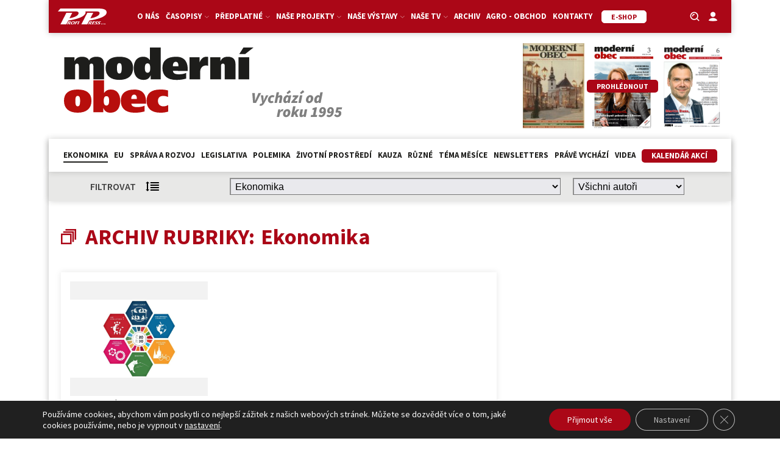

--- FILE ---
content_type: text/html; charset=utf-8
request_url: https://www.google.com/recaptcha/api2/anchor?ar=1&k=6LeR7h8sAAAAAAr2QCtrSaBKvrscDwokEPhYpQE1&co=aHR0cHM6Ly9tb2Rlcm5pb2JlYy5jejo0NDM.&hl=en&v=N67nZn4AqZkNcbeMu4prBgzg&size=invisible&anchor-ms=20000&execute-ms=30000&cb=urmnsdya16mh
body_size: 48763
content:
<!DOCTYPE HTML><html dir="ltr" lang="en"><head><meta http-equiv="Content-Type" content="text/html; charset=UTF-8">
<meta http-equiv="X-UA-Compatible" content="IE=edge">
<title>reCAPTCHA</title>
<style type="text/css">
/* cyrillic-ext */
@font-face {
  font-family: 'Roboto';
  font-style: normal;
  font-weight: 400;
  font-stretch: 100%;
  src: url(//fonts.gstatic.com/s/roboto/v48/KFO7CnqEu92Fr1ME7kSn66aGLdTylUAMa3GUBHMdazTgWw.woff2) format('woff2');
  unicode-range: U+0460-052F, U+1C80-1C8A, U+20B4, U+2DE0-2DFF, U+A640-A69F, U+FE2E-FE2F;
}
/* cyrillic */
@font-face {
  font-family: 'Roboto';
  font-style: normal;
  font-weight: 400;
  font-stretch: 100%;
  src: url(//fonts.gstatic.com/s/roboto/v48/KFO7CnqEu92Fr1ME7kSn66aGLdTylUAMa3iUBHMdazTgWw.woff2) format('woff2');
  unicode-range: U+0301, U+0400-045F, U+0490-0491, U+04B0-04B1, U+2116;
}
/* greek-ext */
@font-face {
  font-family: 'Roboto';
  font-style: normal;
  font-weight: 400;
  font-stretch: 100%;
  src: url(//fonts.gstatic.com/s/roboto/v48/KFO7CnqEu92Fr1ME7kSn66aGLdTylUAMa3CUBHMdazTgWw.woff2) format('woff2');
  unicode-range: U+1F00-1FFF;
}
/* greek */
@font-face {
  font-family: 'Roboto';
  font-style: normal;
  font-weight: 400;
  font-stretch: 100%;
  src: url(//fonts.gstatic.com/s/roboto/v48/KFO7CnqEu92Fr1ME7kSn66aGLdTylUAMa3-UBHMdazTgWw.woff2) format('woff2');
  unicode-range: U+0370-0377, U+037A-037F, U+0384-038A, U+038C, U+038E-03A1, U+03A3-03FF;
}
/* math */
@font-face {
  font-family: 'Roboto';
  font-style: normal;
  font-weight: 400;
  font-stretch: 100%;
  src: url(//fonts.gstatic.com/s/roboto/v48/KFO7CnqEu92Fr1ME7kSn66aGLdTylUAMawCUBHMdazTgWw.woff2) format('woff2');
  unicode-range: U+0302-0303, U+0305, U+0307-0308, U+0310, U+0312, U+0315, U+031A, U+0326-0327, U+032C, U+032F-0330, U+0332-0333, U+0338, U+033A, U+0346, U+034D, U+0391-03A1, U+03A3-03A9, U+03B1-03C9, U+03D1, U+03D5-03D6, U+03F0-03F1, U+03F4-03F5, U+2016-2017, U+2034-2038, U+203C, U+2040, U+2043, U+2047, U+2050, U+2057, U+205F, U+2070-2071, U+2074-208E, U+2090-209C, U+20D0-20DC, U+20E1, U+20E5-20EF, U+2100-2112, U+2114-2115, U+2117-2121, U+2123-214F, U+2190, U+2192, U+2194-21AE, U+21B0-21E5, U+21F1-21F2, U+21F4-2211, U+2213-2214, U+2216-22FF, U+2308-230B, U+2310, U+2319, U+231C-2321, U+2336-237A, U+237C, U+2395, U+239B-23B7, U+23D0, U+23DC-23E1, U+2474-2475, U+25AF, U+25B3, U+25B7, U+25BD, U+25C1, U+25CA, U+25CC, U+25FB, U+266D-266F, U+27C0-27FF, U+2900-2AFF, U+2B0E-2B11, U+2B30-2B4C, U+2BFE, U+3030, U+FF5B, U+FF5D, U+1D400-1D7FF, U+1EE00-1EEFF;
}
/* symbols */
@font-face {
  font-family: 'Roboto';
  font-style: normal;
  font-weight: 400;
  font-stretch: 100%;
  src: url(//fonts.gstatic.com/s/roboto/v48/KFO7CnqEu92Fr1ME7kSn66aGLdTylUAMaxKUBHMdazTgWw.woff2) format('woff2');
  unicode-range: U+0001-000C, U+000E-001F, U+007F-009F, U+20DD-20E0, U+20E2-20E4, U+2150-218F, U+2190, U+2192, U+2194-2199, U+21AF, U+21E6-21F0, U+21F3, U+2218-2219, U+2299, U+22C4-22C6, U+2300-243F, U+2440-244A, U+2460-24FF, U+25A0-27BF, U+2800-28FF, U+2921-2922, U+2981, U+29BF, U+29EB, U+2B00-2BFF, U+4DC0-4DFF, U+FFF9-FFFB, U+10140-1018E, U+10190-1019C, U+101A0, U+101D0-101FD, U+102E0-102FB, U+10E60-10E7E, U+1D2C0-1D2D3, U+1D2E0-1D37F, U+1F000-1F0FF, U+1F100-1F1AD, U+1F1E6-1F1FF, U+1F30D-1F30F, U+1F315, U+1F31C, U+1F31E, U+1F320-1F32C, U+1F336, U+1F378, U+1F37D, U+1F382, U+1F393-1F39F, U+1F3A7-1F3A8, U+1F3AC-1F3AF, U+1F3C2, U+1F3C4-1F3C6, U+1F3CA-1F3CE, U+1F3D4-1F3E0, U+1F3ED, U+1F3F1-1F3F3, U+1F3F5-1F3F7, U+1F408, U+1F415, U+1F41F, U+1F426, U+1F43F, U+1F441-1F442, U+1F444, U+1F446-1F449, U+1F44C-1F44E, U+1F453, U+1F46A, U+1F47D, U+1F4A3, U+1F4B0, U+1F4B3, U+1F4B9, U+1F4BB, U+1F4BF, U+1F4C8-1F4CB, U+1F4D6, U+1F4DA, U+1F4DF, U+1F4E3-1F4E6, U+1F4EA-1F4ED, U+1F4F7, U+1F4F9-1F4FB, U+1F4FD-1F4FE, U+1F503, U+1F507-1F50B, U+1F50D, U+1F512-1F513, U+1F53E-1F54A, U+1F54F-1F5FA, U+1F610, U+1F650-1F67F, U+1F687, U+1F68D, U+1F691, U+1F694, U+1F698, U+1F6AD, U+1F6B2, U+1F6B9-1F6BA, U+1F6BC, U+1F6C6-1F6CF, U+1F6D3-1F6D7, U+1F6E0-1F6EA, U+1F6F0-1F6F3, U+1F6F7-1F6FC, U+1F700-1F7FF, U+1F800-1F80B, U+1F810-1F847, U+1F850-1F859, U+1F860-1F887, U+1F890-1F8AD, U+1F8B0-1F8BB, U+1F8C0-1F8C1, U+1F900-1F90B, U+1F93B, U+1F946, U+1F984, U+1F996, U+1F9E9, U+1FA00-1FA6F, U+1FA70-1FA7C, U+1FA80-1FA89, U+1FA8F-1FAC6, U+1FACE-1FADC, U+1FADF-1FAE9, U+1FAF0-1FAF8, U+1FB00-1FBFF;
}
/* vietnamese */
@font-face {
  font-family: 'Roboto';
  font-style: normal;
  font-weight: 400;
  font-stretch: 100%;
  src: url(//fonts.gstatic.com/s/roboto/v48/KFO7CnqEu92Fr1ME7kSn66aGLdTylUAMa3OUBHMdazTgWw.woff2) format('woff2');
  unicode-range: U+0102-0103, U+0110-0111, U+0128-0129, U+0168-0169, U+01A0-01A1, U+01AF-01B0, U+0300-0301, U+0303-0304, U+0308-0309, U+0323, U+0329, U+1EA0-1EF9, U+20AB;
}
/* latin-ext */
@font-face {
  font-family: 'Roboto';
  font-style: normal;
  font-weight: 400;
  font-stretch: 100%;
  src: url(//fonts.gstatic.com/s/roboto/v48/KFO7CnqEu92Fr1ME7kSn66aGLdTylUAMa3KUBHMdazTgWw.woff2) format('woff2');
  unicode-range: U+0100-02BA, U+02BD-02C5, U+02C7-02CC, U+02CE-02D7, U+02DD-02FF, U+0304, U+0308, U+0329, U+1D00-1DBF, U+1E00-1E9F, U+1EF2-1EFF, U+2020, U+20A0-20AB, U+20AD-20C0, U+2113, U+2C60-2C7F, U+A720-A7FF;
}
/* latin */
@font-face {
  font-family: 'Roboto';
  font-style: normal;
  font-weight: 400;
  font-stretch: 100%;
  src: url(//fonts.gstatic.com/s/roboto/v48/KFO7CnqEu92Fr1ME7kSn66aGLdTylUAMa3yUBHMdazQ.woff2) format('woff2');
  unicode-range: U+0000-00FF, U+0131, U+0152-0153, U+02BB-02BC, U+02C6, U+02DA, U+02DC, U+0304, U+0308, U+0329, U+2000-206F, U+20AC, U+2122, U+2191, U+2193, U+2212, U+2215, U+FEFF, U+FFFD;
}
/* cyrillic-ext */
@font-face {
  font-family: 'Roboto';
  font-style: normal;
  font-weight: 500;
  font-stretch: 100%;
  src: url(//fonts.gstatic.com/s/roboto/v48/KFO7CnqEu92Fr1ME7kSn66aGLdTylUAMa3GUBHMdazTgWw.woff2) format('woff2');
  unicode-range: U+0460-052F, U+1C80-1C8A, U+20B4, U+2DE0-2DFF, U+A640-A69F, U+FE2E-FE2F;
}
/* cyrillic */
@font-face {
  font-family: 'Roboto';
  font-style: normal;
  font-weight: 500;
  font-stretch: 100%;
  src: url(//fonts.gstatic.com/s/roboto/v48/KFO7CnqEu92Fr1ME7kSn66aGLdTylUAMa3iUBHMdazTgWw.woff2) format('woff2');
  unicode-range: U+0301, U+0400-045F, U+0490-0491, U+04B0-04B1, U+2116;
}
/* greek-ext */
@font-face {
  font-family: 'Roboto';
  font-style: normal;
  font-weight: 500;
  font-stretch: 100%;
  src: url(//fonts.gstatic.com/s/roboto/v48/KFO7CnqEu92Fr1ME7kSn66aGLdTylUAMa3CUBHMdazTgWw.woff2) format('woff2');
  unicode-range: U+1F00-1FFF;
}
/* greek */
@font-face {
  font-family: 'Roboto';
  font-style: normal;
  font-weight: 500;
  font-stretch: 100%;
  src: url(//fonts.gstatic.com/s/roboto/v48/KFO7CnqEu92Fr1ME7kSn66aGLdTylUAMa3-UBHMdazTgWw.woff2) format('woff2');
  unicode-range: U+0370-0377, U+037A-037F, U+0384-038A, U+038C, U+038E-03A1, U+03A3-03FF;
}
/* math */
@font-face {
  font-family: 'Roboto';
  font-style: normal;
  font-weight: 500;
  font-stretch: 100%;
  src: url(//fonts.gstatic.com/s/roboto/v48/KFO7CnqEu92Fr1ME7kSn66aGLdTylUAMawCUBHMdazTgWw.woff2) format('woff2');
  unicode-range: U+0302-0303, U+0305, U+0307-0308, U+0310, U+0312, U+0315, U+031A, U+0326-0327, U+032C, U+032F-0330, U+0332-0333, U+0338, U+033A, U+0346, U+034D, U+0391-03A1, U+03A3-03A9, U+03B1-03C9, U+03D1, U+03D5-03D6, U+03F0-03F1, U+03F4-03F5, U+2016-2017, U+2034-2038, U+203C, U+2040, U+2043, U+2047, U+2050, U+2057, U+205F, U+2070-2071, U+2074-208E, U+2090-209C, U+20D0-20DC, U+20E1, U+20E5-20EF, U+2100-2112, U+2114-2115, U+2117-2121, U+2123-214F, U+2190, U+2192, U+2194-21AE, U+21B0-21E5, U+21F1-21F2, U+21F4-2211, U+2213-2214, U+2216-22FF, U+2308-230B, U+2310, U+2319, U+231C-2321, U+2336-237A, U+237C, U+2395, U+239B-23B7, U+23D0, U+23DC-23E1, U+2474-2475, U+25AF, U+25B3, U+25B7, U+25BD, U+25C1, U+25CA, U+25CC, U+25FB, U+266D-266F, U+27C0-27FF, U+2900-2AFF, U+2B0E-2B11, U+2B30-2B4C, U+2BFE, U+3030, U+FF5B, U+FF5D, U+1D400-1D7FF, U+1EE00-1EEFF;
}
/* symbols */
@font-face {
  font-family: 'Roboto';
  font-style: normal;
  font-weight: 500;
  font-stretch: 100%;
  src: url(//fonts.gstatic.com/s/roboto/v48/KFO7CnqEu92Fr1ME7kSn66aGLdTylUAMaxKUBHMdazTgWw.woff2) format('woff2');
  unicode-range: U+0001-000C, U+000E-001F, U+007F-009F, U+20DD-20E0, U+20E2-20E4, U+2150-218F, U+2190, U+2192, U+2194-2199, U+21AF, U+21E6-21F0, U+21F3, U+2218-2219, U+2299, U+22C4-22C6, U+2300-243F, U+2440-244A, U+2460-24FF, U+25A0-27BF, U+2800-28FF, U+2921-2922, U+2981, U+29BF, U+29EB, U+2B00-2BFF, U+4DC0-4DFF, U+FFF9-FFFB, U+10140-1018E, U+10190-1019C, U+101A0, U+101D0-101FD, U+102E0-102FB, U+10E60-10E7E, U+1D2C0-1D2D3, U+1D2E0-1D37F, U+1F000-1F0FF, U+1F100-1F1AD, U+1F1E6-1F1FF, U+1F30D-1F30F, U+1F315, U+1F31C, U+1F31E, U+1F320-1F32C, U+1F336, U+1F378, U+1F37D, U+1F382, U+1F393-1F39F, U+1F3A7-1F3A8, U+1F3AC-1F3AF, U+1F3C2, U+1F3C4-1F3C6, U+1F3CA-1F3CE, U+1F3D4-1F3E0, U+1F3ED, U+1F3F1-1F3F3, U+1F3F5-1F3F7, U+1F408, U+1F415, U+1F41F, U+1F426, U+1F43F, U+1F441-1F442, U+1F444, U+1F446-1F449, U+1F44C-1F44E, U+1F453, U+1F46A, U+1F47D, U+1F4A3, U+1F4B0, U+1F4B3, U+1F4B9, U+1F4BB, U+1F4BF, U+1F4C8-1F4CB, U+1F4D6, U+1F4DA, U+1F4DF, U+1F4E3-1F4E6, U+1F4EA-1F4ED, U+1F4F7, U+1F4F9-1F4FB, U+1F4FD-1F4FE, U+1F503, U+1F507-1F50B, U+1F50D, U+1F512-1F513, U+1F53E-1F54A, U+1F54F-1F5FA, U+1F610, U+1F650-1F67F, U+1F687, U+1F68D, U+1F691, U+1F694, U+1F698, U+1F6AD, U+1F6B2, U+1F6B9-1F6BA, U+1F6BC, U+1F6C6-1F6CF, U+1F6D3-1F6D7, U+1F6E0-1F6EA, U+1F6F0-1F6F3, U+1F6F7-1F6FC, U+1F700-1F7FF, U+1F800-1F80B, U+1F810-1F847, U+1F850-1F859, U+1F860-1F887, U+1F890-1F8AD, U+1F8B0-1F8BB, U+1F8C0-1F8C1, U+1F900-1F90B, U+1F93B, U+1F946, U+1F984, U+1F996, U+1F9E9, U+1FA00-1FA6F, U+1FA70-1FA7C, U+1FA80-1FA89, U+1FA8F-1FAC6, U+1FACE-1FADC, U+1FADF-1FAE9, U+1FAF0-1FAF8, U+1FB00-1FBFF;
}
/* vietnamese */
@font-face {
  font-family: 'Roboto';
  font-style: normal;
  font-weight: 500;
  font-stretch: 100%;
  src: url(//fonts.gstatic.com/s/roboto/v48/KFO7CnqEu92Fr1ME7kSn66aGLdTylUAMa3OUBHMdazTgWw.woff2) format('woff2');
  unicode-range: U+0102-0103, U+0110-0111, U+0128-0129, U+0168-0169, U+01A0-01A1, U+01AF-01B0, U+0300-0301, U+0303-0304, U+0308-0309, U+0323, U+0329, U+1EA0-1EF9, U+20AB;
}
/* latin-ext */
@font-face {
  font-family: 'Roboto';
  font-style: normal;
  font-weight: 500;
  font-stretch: 100%;
  src: url(//fonts.gstatic.com/s/roboto/v48/KFO7CnqEu92Fr1ME7kSn66aGLdTylUAMa3KUBHMdazTgWw.woff2) format('woff2');
  unicode-range: U+0100-02BA, U+02BD-02C5, U+02C7-02CC, U+02CE-02D7, U+02DD-02FF, U+0304, U+0308, U+0329, U+1D00-1DBF, U+1E00-1E9F, U+1EF2-1EFF, U+2020, U+20A0-20AB, U+20AD-20C0, U+2113, U+2C60-2C7F, U+A720-A7FF;
}
/* latin */
@font-face {
  font-family: 'Roboto';
  font-style: normal;
  font-weight: 500;
  font-stretch: 100%;
  src: url(//fonts.gstatic.com/s/roboto/v48/KFO7CnqEu92Fr1ME7kSn66aGLdTylUAMa3yUBHMdazQ.woff2) format('woff2');
  unicode-range: U+0000-00FF, U+0131, U+0152-0153, U+02BB-02BC, U+02C6, U+02DA, U+02DC, U+0304, U+0308, U+0329, U+2000-206F, U+20AC, U+2122, U+2191, U+2193, U+2212, U+2215, U+FEFF, U+FFFD;
}
/* cyrillic-ext */
@font-face {
  font-family: 'Roboto';
  font-style: normal;
  font-weight: 900;
  font-stretch: 100%;
  src: url(//fonts.gstatic.com/s/roboto/v48/KFO7CnqEu92Fr1ME7kSn66aGLdTylUAMa3GUBHMdazTgWw.woff2) format('woff2');
  unicode-range: U+0460-052F, U+1C80-1C8A, U+20B4, U+2DE0-2DFF, U+A640-A69F, U+FE2E-FE2F;
}
/* cyrillic */
@font-face {
  font-family: 'Roboto';
  font-style: normal;
  font-weight: 900;
  font-stretch: 100%;
  src: url(//fonts.gstatic.com/s/roboto/v48/KFO7CnqEu92Fr1ME7kSn66aGLdTylUAMa3iUBHMdazTgWw.woff2) format('woff2');
  unicode-range: U+0301, U+0400-045F, U+0490-0491, U+04B0-04B1, U+2116;
}
/* greek-ext */
@font-face {
  font-family: 'Roboto';
  font-style: normal;
  font-weight: 900;
  font-stretch: 100%;
  src: url(//fonts.gstatic.com/s/roboto/v48/KFO7CnqEu92Fr1ME7kSn66aGLdTylUAMa3CUBHMdazTgWw.woff2) format('woff2');
  unicode-range: U+1F00-1FFF;
}
/* greek */
@font-face {
  font-family: 'Roboto';
  font-style: normal;
  font-weight: 900;
  font-stretch: 100%;
  src: url(//fonts.gstatic.com/s/roboto/v48/KFO7CnqEu92Fr1ME7kSn66aGLdTylUAMa3-UBHMdazTgWw.woff2) format('woff2');
  unicode-range: U+0370-0377, U+037A-037F, U+0384-038A, U+038C, U+038E-03A1, U+03A3-03FF;
}
/* math */
@font-face {
  font-family: 'Roboto';
  font-style: normal;
  font-weight: 900;
  font-stretch: 100%;
  src: url(//fonts.gstatic.com/s/roboto/v48/KFO7CnqEu92Fr1ME7kSn66aGLdTylUAMawCUBHMdazTgWw.woff2) format('woff2');
  unicode-range: U+0302-0303, U+0305, U+0307-0308, U+0310, U+0312, U+0315, U+031A, U+0326-0327, U+032C, U+032F-0330, U+0332-0333, U+0338, U+033A, U+0346, U+034D, U+0391-03A1, U+03A3-03A9, U+03B1-03C9, U+03D1, U+03D5-03D6, U+03F0-03F1, U+03F4-03F5, U+2016-2017, U+2034-2038, U+203C, U+2040, U+2043, U+2047, U+2050, U+2057, U+205F, U+2070-2071, U+2074-208E, U+2090-209C, U+20D0-20DC, U+20E1, U+20E5-20EF, U+2100-2112, U+2114-2115, U+2117-2121, U+2123-214F, U+2190, U+2192, U+2194-21AE, U+21B0-21E5, U+21F1-21F2, U+21F4-2211, U+2213-2214, U+2216-22FF, U+2308-230B, U+2310, U+2319, U+231C-2321, U+2336-237A, U+237C, U+2395, U+239B-23B7, U+23D0, U+23DC-23E1, U+2474-2475, U+25AF, U+25B3, U+25B7, U+25BD, U+25C1, U+25CA, U+25CC, U+25FB, U+266D-266F, U+27C0-27FF, U+2900-2AFF, U+2B0E-2B11, U+2B30-2B4C, U+2BFE, U+3030, U+FF5B, U+FF5D, U+1D400-1D7FF, U+1EE00-1EEFF;
}
/* symbols */
@font-face {
  font-family: 'Roboto';
  font-style: normal;
  font-weight: 900;
  font-stretch: 100%;
  src: url(//fonts.gstatic.com/s/roboto/v48/KFO7CnqEu92Fr1ME7kSn66aGLdTylUAMaxKUBHMdazTgWw.woff2) format('woff2');
  unicode-range: U+0001-000C, U+000E-001F, U+007F-009F, U+20DD-20E0, U+20E2-20E4, U+2150-218F, U+2190, U+2192, U+2194-2199, U+21AF, U+21E6-21F0, U+21F3, U+2218-2219, U+2299, U+22C4-22C6, U+2300-243F, U+2440-244A, U+2460-24FF, U+25A0-27BF, U+2800-28FF, U+2921-2922, U+2981, U+29BF, U+29EB, U+2B00-2BFF, U+4DC0-4DFF, U+FFF9-FFFB, U+10140-1018E, U+10190-1019C, U+101A0, U+101D0-101FD, U+102E0-102FB, U+10E60-10E7E, U+1D2C0-1D2D3, U+1D2E0-1D37F, U+1F000-1F0FF, U+1F100-1F1AD, U+1F1E6-1F1FF, U+1F30D-1F30F, U+1F315, U+1F31C, U+1F31E, U+1F320-1F32C, U+1F336, U+1F378, U+1F37D, U+1F382, U+1F393-1F39F, U+1F3A7-1F3A8, U+1F3AC-1F3AF, U+1F3C2, U+1F3C4-1F3C6, U+1F3CA-1F3CE, U+1F3D4-1F3E0, U+1F3ED, U+1F3F1-1F3F3, U+1F3F5-1F3F7, U+1F408, U+1F415, U+1F41F, U+1F426, U+1F43F, U+1F441-1F442, U+1F444, U+1F446-1F449, U+1F44C-1F44E, U+1F453, U+1F46A, U+1F47D, U+1F4A3, U+1F4B0, U+1F4B3, U+1F4B9, U+1F4BB, U+1F4BF, U+1F4C8-1F4CB, U+1F4D6, U+1F4DA, U+1F4DF, U+1F4E3-1F4E6, U+1F4EA-1F4ED, U+1F4F7, U+1F4F9-1F4FB, U+1F4FD-1F4FE, U+1F503, U+1F507-1F50B, U+1F50D, U+1F512-1F513, U+1F53E-1F54A, U+1F54F-1F5FA, U+1F610, U+1F650-1F67F, U+1F687, U+1F68D, U+1F691, U+1F694, U+1F698, U+1F6AD, U+1F6B2, U+1F6B9-1F6BA, U+1F6BC, U+1F6C6-1F6CF, U+1F6D3-1F6D7, U+1F6E0-1F6EA, U+1F6F0-1F6F3, U+1F6F7-1F6FC, U+1F700-1F7FF, U+1F800-1F80B, U+1F810-1F847, U+1F850-1F859, U+1F860-1F887, U+1F890-1F8AD, U+1F8B0-1F8BB, U+1F8C0-1F8C1, U+1F900-1F90B, U+1F93B, U+1F946, U+1F984, U+1F996, U+1F9E9, U+1FA00-1FA6F, U+1FA70-1FA7C, U+1FA80-1FA89, U+1FA8F-1FAC6, U+1FACE-1FADC, U+1FADF-1FAE9, U+1FAF0-1FAF8, U+1FB00-1FBFF;
}
/* vietnamese */
@font-face {
  font-family: 'Roboto';
  font-style: normal;
  font-weight: 900;
  font-stretch: 100%;
  src: url(//fonts.gstatic.com/s/roboto/v48/KFO7CnqEu92Fr1ME7kSn66aGLdTylUAMa3OUBHMdazTgWw.woff2) format('woff2');
  unicode-range: U+0102-0103, U+0110-0111, U+0128-0129, U+0168-0169, U+01A0-01A1, U+01AF-01B0, U+0300-0301, U+0303-0304, U+0308-0309, U+0323, U+0329, U+1EA0-1EF9, U+20AB;
}
/* latin-ext */
@font-face {
  font-family: 'Roboto';
  font-style: normal;
  font-weight: 900;
  font-stretch: 100%;
  src: url(//fonts.gstatic.com/s/roboto/v48/KFO7CnqEu92Fr1ME7kSn66aGLdTylUAMa3KUBHMdazTgWw.woff2) format('woff2');
  unicode-range: U+0100-02BA, U+02BD-02C5, U+02C7-02CC, U+02CE-02D7, U+02DD-02FF, U+0304, U+0308, U+0329, U+1D00-1DBF, U+1E00-1E9F, U+1EF2-1EFF, U+2020, U+20A0-20AB, U+20AD-20C0, U+2113, U+2C60-2C7F, U+A720-A7FF;
}
/* latin */
@font-face {
  font-family: 'Roboto';
  font-style: normal;
  font-weight: 900;
  font-stretch: 100%;
  src: url(//fonts.gstatic.com/s/roboto/v48/KFO7CnqEu92Fr1ME7kSn66aGLdTylUAMa3yUBHMdazQ.woff2) format('woff2');
  unicode-range: U+0000-00FF, U+0131, U+0152-0153, U+02BB-02BC, U+02C6, U+02DA, U+02DC, U+0304, U+0308, U+0329, U+2000-206F, U+20AC, U+2122, U+2191, U+2193, U+2212, U+2215, U+FEFF, U+FFFD;
}

</style>
<link rel="stylesheet" type="text/css" href="https://www.gstatic.com/recaptcha/releases/N67nZn4AqZkNcbeMu4prBgzg/styles__ltr.css">
<script nonce="UmyMMx-M0PQuMmv0yYq88A" type="text/javascript">window['__recaptcha_api'] = 'https://www.google.com/recaptcha/api2/';</script>
<script type="text/javascript" src="https://www.gstatic.com/recaptcha/releases/N67nZn4AqZkNcbeMu4prBgzg/recaptcha__en.js" nonce="UmyMMx-M0PQuMmv0yYq88A">
      
    </script></head>
<body><div id="rc-anchor-alert" class="rc-anchor-alert"></div>
<input type="hidden" id="recaptcha-token" value="[base64]">
<script type="text/javascript" nonce="UmyMMx-M0PQuMmv0yYq88A">
      recaptcha.anchor.Main.init("[\x22ainput\x22,[\x22bgdata\x22,\x22\x22,\[base64]/[base64]/[base64]/[base64]/[base64]/UltsKytdPUU6KEU8MjA0OD9SW2wrK109RT4+NnwxOTI6KChFJjY0NTEyKT09NTUyOTYmJk0rMTxjLmxlbmd0aCYmKGMuY2hhckNvZGVBdChNKzEpJjY0NTEyKT09NTYzMjA/[base64]/[base64]/[base64]/[base64]/[base64]/[base64]/[base64]\x22,\[base64]\\u003d\x22,\x22wqlMwr1mwoFkw4R5IcKnJRvCtMOMw7zCucKuSHhHwoZpWDtTw5vDvnPCvFIrTsOaCkPDqlLDncKKwp7DiiITw4DCksKjw68kR8Kvwr/DjiHDuE7DjBYuwrTDvWXDt28EJ8OlDsK7wqbDuz3DjgDDg8Kfwq8Uwq9PCsODw4wGw7sfTsKKwqgxDsOmWm1zA8O2OsOfSQ55w6EJwrbCgcOGwqRrwoXCtCvDpSVmcRzChBXDgMK2w6B8wpvDnDTCqC0ywr/Cq8Kdw6DCujYNwoLDglLCjcKzfMKCw6nDjcK7wrHDmEIMwrhHwp3CiMOYBcKIwovChSA8NB5tRsK9wqNSTgoUwphVT8KFw7HCsMOMIxXDncO7SMKKU8KiCVUgwrbCqcKuek7Cm8KTInrCtsKib8KYwpo8aB/CrsK5wobDrMO0RsK/w50Yw453OiMON2Rxw7jCq8OpeUJNPMO0w47ClsOSwpp7wonDm2RzMcKUw6Z/ITzCiMKtw7XDvV/DpgnDvsK8w6dffCdpw4U8w5fDjcK2w7BLwozDgRA7wozCjsO3Hkd5wrdpw7cNw7ACwr8hFcO/w41qY34nFWvCm1YUEkk4wp7CtXtmBnvDgQjDq8KFOMO2QV7ChXp/[base64]/w6tuwoXCnHrCpUzDo3jCosO5wpoww6lfwoDCtMO7ScO1aiTCs8KrwoIfw4xyw7lLw6tHw7A0wpB1w6A9IVZJw7koJ0EKUxbCr3o7w5PDvcKnw6zCoMKOVMOUCMOgw7NBwrxza2TCqygLPH8rwpbDszAdw7zDmcKOw4guVxlLwo7CucKxZm/Ci8K4PcKnIi7DrHcYGzDDncO7ZGtgbMKJMnPDo8KaOsKTdT7DsnYaw7PDh8O7EcO9wpDDlAbCjcKqVkfCrnNHw7d1wqNYwotic8OSC2AZTjYVw4gcJjjDn8KAT8O/wpHDgsK7wpR8BSPDpEbDv1dcbBXDo8O+JsKywqcSasKuPcKpVcKGwpMVRzkbfSfCk8KRw5I0wqXCkcK1wrgxwqVxw4RbEsKCw50gVcKaw44lCUrDowdAIzbCq1XChC48w7/[base64]/DpsKlOcO1woTDssKHfsOnHMKew7UtCXEbw6HDrFXCncKXw5vClxXClnbDux8awr/CrsOVwpEvcMKlw4HCiB7DmcO5PjbDhMKBwp0+djxBGcKFFXZNw7Z/[base64]/wo5WCcOJacKewr1AelbDtsK2wo/[base64]/DisKhLzpDw4Qzw57DgnfDvFtqFsONwrrCsMOlOlbDvMKfQy7DiMOWTTzCvcOdbH/CpE8TGcKYQsOqwr/CgsK7wpvCugjDh8KswqtqccOdwqRfwr/ClVvCsBnDgsKIKFLCsQLCrMORdU3DiMOQw7jCpUlufcOzciXDj8KRS8O9R8K8w7c0woRywoHCs8Kswp7DmMK2wpR/wo/CtcKpwpnDkUXDgnV5BCtsaG5Ww5JRGsOkwqB6wqXDiWdTMHbClWMZw7UEwp9kw6rDnxbCgHEaw7TCnEE6wpzDsyrDindpwrZbw6ouw4U/RUrCmcKFe8OOwpjCmsOZwqR7wqsdaCtfWG1pB1fCixJDIsOXw5bCvTUNIwHDnjIoYMKRw4zCmMOmTsOkw6Viw68PwprChzxGw4pPBx1pSwVdMcOYAcKMwq5kwofDuMKwwrlXHMKuwrlYGsOwwogIDC4fwr5jw7/CvMOgHcOOwqnDv8OUw6DClsOOZkAtDx3CsDtcHMO/woXDlBfDrjjCljDDqcOrwrsGCg/Di0PDvsKKdsOkw5Btw5kcw6TDvcOcw58wAzDCq0sZaS8Tw5TDkMKhUsOHwrTCmy5LwqM/EyHCisOzUMO+OsO2ZMKOw53CpER9w5/CjsK+wp5MwqDCp2rCrMKcRcO8w4Bfwq/[base64]/DlTrCpj/Dk8OUGXjCssOEGVrCpsK7wpo7wqbDnXZQwqPDqljDsjnChMOLw6DDsTE6w5vDqsOHwqLDqnzCpMO3w6jDjMOPVMKJNwpRNMKcQ1R1Plotw6J8w53DujfCgX/DhMO/[base64]/GlHCow/[base64]/w4VxOBXDn1huU8OQEwzCgcKPBsK+QFvDmFzDt8O0YgoKw6Zuw63ChTPCnjvCjTfCqMOWwo7CsMK9G8Odw7AcV8Ozw5M2wppoVMO3LC7ClAsQwoHDvcK8w77DsWDCs2bCuz94GMKySMKlUA3DocKHw6Fzw78qew7CiAbCn8KCwrDDqsKmwrbDpsKBwp7CoW/DhhYFMA/[base64]/[base64]/[base64]/ClcOGwqQjw7o5dmolwq4BUMOzLsOOHMKBwpMowq8XwrrCuR3Dt8KmYMKew6nCp8O/[base64]/[base64]/DocK5SHtOw53DoiUsWhd6QcK8w4pObMOYwqXChHDDhTNcc8OIFjXClMObwrPDosKRwonDpn1aVxoCSDgoJsKdwqtSbH7DocKCIcObYybCrwzCvjbCp8Kjw63CjAXDnsK1wpLCqMOoVMOxEcOqZkHCiGE6MsKdw4/DkMKfwqbDh8KAw4x4wqNswoPDrsK+XMKMw4vCnVTCh8KreU/DvcKkwrwGZzHCocKqNcO+DMKFw6HCi8KwYAnCi1PCuMOFw7l4wpZlw7dYYlkLJQE2wrjCkwHCsC84VXBgwpEjcyAeGsKnG2ZTw6QEDCYgwoYKaMKDXsObYTfDonLDmsKHwqfCrBrCp8OtB0kjGXzDjMK/w5rCtsO7SMONDMKPw7fCqRXCucKDXVHDu8KRJ8Odw7nDmsOXdF/[base64]/Dhw9bLMOqwrfCtMKiDcK2wp3DicKiUcO0wpPDhnFTWVxYUSvCh8OIw6d8KcO1AQJPw4nDsXjDphfDuUIlasKZw4sWRcK8wpA7w6bDqMOwaDzDocK7JHbCtnPCiMOGCcOHw6/[base64]/DljdqVhTCpMOJwp05bBFQwo7CoVV9w7PDkMKSL8Oaw7Uewoxsw6BDwpVVwpDDvUjCunPDnBHDoALCrhRsH8OyB8KLe3XDhQvDqysgC8K/wq3CkMKAw70GasOlHsOAwrrCssKEI0rDq8O0w6A7wo9mw4XClcOucWLCj8K9LcKpw4jDh8K2woIhw6EeQzbCg8KDQXzCri/Cg3BpRFh6XMOkw4vCohJCMg/CvMKVMcOqZ8O8SDg0eHkyDxfClWnDiMKHw7fCjcKXwpVcw7vDgCvChgHCvTrDvMOnw6/CqcORwrobwrwmHhtfWFpOw7jDhEHDuR/CsCfCvMK9Ly56WktpwoAJwqV/esK5w7N5TnTCs8K/w6HDqMK2N8OAUcKow4TCucKcwpHDqR/CksO9w5DDucO0J1Q2wrbCgsKrwrnDugRjw7DDkcKxwoXCki8kw6cGGsKFehDCjMK7w5cIVcOFAAXDunVZeVtJSMOXw5xONSXDsUTCpXlWBltBWxTDm8KzwqDDu2zDlQIwW1xdwoQxS1A/w7zDhsK/wp5pw6pzw5rDkMK8wrcIw6Aew6TDryTCrxjCqsKVwrHDuBXCjGDDgsOxwpk3wo1pwqxXEMOowoPDsn4OU8Oxw70GcsOJAMOHVMO4bAF5HMKpKsOnNGMCRip6w5JSwpjDv1ACNsKAWhIhwoRcAFDCjh/DoMOUwqcvwr7Cs8K0wqzDtn/DnBo4wp0vTMOyw4ASw5TDlMOcNcKQw7vCuR4bw7IUF8Kfw6E9OmA4w4TDn8KsWcOtw5lDQATDncOOacKtw4rCiMOrw6xzJsOHwq7CmMKAasKjUCDDpsO0wrXCghbDkwjCkMKEwrzCtMOVYsOYwp7Cm8O2L33ClD/Coi3DucO/w5wdw4TDlHc7wpZOw6kOO8KBw4/CsgXDtsOWYcKoMmFoCsOARg3CusODTmYyF8OCJsKhw5RuwqnCvSxuJ8OfwrkUawrDj8KlwrDDtMKMwr9iw4DCnEIQZ8KBw490Rw/DpcKcY8KywqzCr8OVYsOVdMKawq9PbTI2wpfDnA8ISsOAwr/[base64]/Dk8KMwp3DuMOaD8K6w7TCgMOVw5NmwrLCusOxw4EtwpPCtMO0w6bCgBxFw7fCnxnDm8KXH0bCsTLDuBPCkmJjC8KvJFrDsBRmw6Row49lwrLDqHgwwrtfwrLDjMKCw7xdwqXDhcK1DHNePMK3M8OjMsKOwqPCs3/ClQjCswo9wrnCskzDslE5TcKLw5nCg8KFwr3Cn8KOw7bDscKbdMKqwoPDsHjDhhzDi8OQS8KNN8K/HxRNw5rDqHXDssO6FcO8SsK9EDA3YMOWXsKpXCjDl0BxUcK3w5PDk8OQw7/Dv089w6Inw4ggw4cZwpPCgTrDuS8owojDnTvCksOYRD4Yw4JSw4oRwoocPcKjw68ENcKLw7TCiMKzR8O5QyZVw77DiMK6IxgsI3DCvcKXw7fCgyTDgz3CvcKBJyXDkcOWwqnCtwwfV8OowoULdlk0VsOewpnDjjLDrU45wotJSMKsTB5jwo/[base64]/SMOHw6xrw7nDsBZSHn5bSMO4woIZHG9cUnFSw6l3w5UlKEcEBMOzw4AOwroyESZHMGUDKgrCosKIN29Qw6zCtcKFecOdOFbDjVrCpSoRFDHDusKTBcOMQ8Oewr/DlXHDhAl0w5LDti3CtMKawqw9CsO1w79WwqEwwrHDscK7w6LDg8KHZ8OWMxNQHsK2PGYnecKmw7PDkB/DiMO3wqPCrsKcVRjCrU1rWsO/bAHCv8OAY8ONBGHCksOQd8OgA8K8wpHDqi8pw7wbw4bDnMOCwpAuYBzDucOZw4oELRJ4w6VjNsOUHBHCrMO/Yk88w5vCjmRPP8KYaTTDlcOGw5DDijLCqBPDs8OOw5TCmBcQFMOsRD7Cl2vDmsO1w4p2wrLDg8OTwrYIMS/DgygqwrMAEcO1S3R/[base64]/CpUXDgMOWUMKofsK/wr14w59NKcOCw5cmwp5Sw705LMK1w7XCnsOSclMfw50TwqXDpsO8C8OIw5nCtcKpwoBKwofDrcK9w7DDgcOuFCAywoBdw4QOIT5fw5poBMOOEMOhw5khwr16w67Cq8KOwqN/D8OLwrrDrcKwP33CrsKAZBMTw65NMRzCm8OeG8Kiwo7Ds8KqwrnDsXkLw5bCjcKawqYOwrrDvznCgMKZwqnCgcKBw7cLGj/CuGVycMK/UcKxacKpE8O6WcKpw6NDAFXDp8Kvc8OABiB2ScK/[base64]/DqFZmccKnBGTDlMKMwo8Bw7HDh3PDlApYwqd3aTLDp8KxBMO3w4nDvnZfGTYlYMKmUMOpHwnChcKcP8Kxw6QbQsKmwq1SIMKhwrsXVmfDpcO7wpHCi8OMw6ZxbSoXwrfDmnVpCiPCm34Gw5Fyw6PDkVIlw7A2JTYHw6IAwpnDi8KOw7zDgi9uwrUnFcKGw7wlBcOwwp/[base64]/L8Oiw5kzUcKuw7sawoZYw77DiybDuQvCgMKCGGIuw6XChSl+w7LDtcKxw7BNw4BxFsKSwqIJWMKyw5FHw4zDlMOVG8K1w4/DgcKVXcKdI8O4U8OLNHTCliDDkmdEw5nCvW5QElvDvsOtc8OVwpZAw69OK8OEwqnDpMOlRSnCrQFDw5/Diy3DpHcmwoVww5jCrww4YSBlw5TDgRUSwq/DgsKlwoEEwodFw53ChcK9SDMlDALDrUl+YMODHsOAZXTCuMOfTgl+w7/DncOBw4fCvUjDh8KLbVMNwpN/wqPCuEbDkMOXw5PCrMKTwqLDvMK5wpNGbcOQLF1vwpU5TGM+w7IxwpjCnsOow5V3B8KKeMOxOMK4KhTCrhLDn0A4w4zCjMKwUzc0AVTDh3hjOl3CssKueUXDiDrDo1vCsFk5w6BFLwHCmcOYGsOew7LCksOyw77CvEwhIcKAbBfDlMKRwq/CvBTCgj7CqMO9WMOHRcKbw6FawrnCriVgHW5Yw6dkw45pI2ldUFJiwog2wqVQw43Dt3MkIH7CqMKHw6Vhw5Y8w4TCusOrwrzDiMK8GMONMi9aw7RCwo84w74uw7cNwpjCmxrClFnDkcO+w6t4cm4jwrvCkMKcRsO4fV0CwqxYERMUQcOnQgY1acO/DMOHw4zDuMKnXUbCi8KJTydAUl56w5LCgDvDn3HCvkR6NsOzQxPCoh1vZcO3PsOwM8OSw77DosOEJE8Bw4TChMKXw5wHUExIZmLDlgx/wq7Dn8Occ3nCtj9jDQvDnXzDu8KfeyxgLnDDtHtvwrYqwqLChcOdwrvDklbDhsOJJcOXw7TCixoLwqzCqCjCukdjFkbCoxdvwrYDJsOcw4sVw7lUwpwYw5wIw5BJG8Kjw6xKw5PDuCZhNBfClcK+a8O9OsKFw6wnPcO5QxPCvFYYwrvDjS3DjXVLwpEdw50VHDU/IQLDogzCmcOmAsOgAETDucKjwpF2PDlLwqLCn8KBRiTDvSVjw6rDu8KzwrnCqMKzbMKjcxh5ai57wpAYwrBCw75twoTCjWzDvXHDmhN3w4/DoXoKw6BsRnxfw7XClAvDusK9JSxfA1HDimHCncK6KRDCvcOEw5pSEzlcwpc9BcO1IsKJwokOwrciRMOyacKbwpdHwpbCgErChMKTwrEqTsK5wqpQYTDCmnNbGMOCWMOGKMOFUcKtYWzDryfDoWnDiXzDpD/DrsOvw5Bvwq5SwpTCpcKCw6DDjl9gw4wMIMONwofDssKdw43CnCoXQ8KsfMOpw4oaIj3DgcOqw5kvMMOPVMOhChbDqMO6w4c7M3BNHG/CqC7Cu8O3KEDDqXhGw6fCogPDvCjDo8KMCkjDhmDCkMOER1IHwqIjw4QrZcOFZGRew7rDvVPDhsKEZnfDgAnCnQhew6rDlA7CrcKgwo7CuyMZUsK8V8Kqw6pYScKxw6YfU8KSw5/[base64]/DpSUYw7zDrcONAMOHw5BKw5vDr0PDnSHDoUHCrkxDXMOwEgvDmw80w43DjFwywq1uw6s2NFnDsMKtF8OZccKxWMKTQMOVbsOAdCxRAMKiacOzU2tQw6zCoifCl2zCihXCjE/Cm01jw7YCEMO5YlhUwrTDjStVCmHCsHcEwrXChXvDvMOow7vCixdQw5PCpQpIw57CrcOqw5/DjcKsbDbChsKgCmEgwpsPw7J0wrjDkB/Cqi3CniJBHcKhwos9VcKWw7UoS2LCm8OHFAFpdsKZw5LDvFzCtgI5MVx6w6LCjcOQWcOgw4w2woNBwrpbw7h4LcK5w6/DtcKpJy/DsMK/wrrClsO6GnHCm8KnwofCmmHDomTDh8O9axYHTcKNwptow5jDnHvDvcOeD8KKczzDvmrDkMKMYMOgOmQnw54xSMKXwrgtA8OcFhx5w5jCm8OTwqYAwrAQSz3Dglszw7nDosKhwrLCpcKYwrNMQx/CnsKIdHhPwq7Ck8KoCyJLJ8KZwrzDnQ3Do8O7B08gwpzDocKhAcK1EEbCnsO5wrzDu8Kzw4nCuFBbw6klbjZVwphQeHFvQCTDoMODHk7CsWHCvk/DtsOlCBfCqMK7FhDCu3XDhVVHPcKJwoHCrnHCv3IjAmjDgkzDmcK7wpUSKkkGbMOgQsKnwqzCusOvBQHDmwbDv8OENsOUwoDDlMKKIW3DmWbDmF9xwqDDtcOTGsOpZQxNVVvCksO7EsOnLcKeLXfCnsKxMsK/awrDsWXDi8ONGsKYwopXwpHCicOxw5XDqDQ2Hm/Dr0NowrbCksKKbMKjw47DjxbCusKcwprDqcKmY2rCucOKBhwDwoosKFfClcOxw4/Dk8KFKXF3w40fw7fDvgJLw6k6LmfCtiJ+w6TDu1HDg0HDrsKpRGLDjsOgwqbDtsK9w6s1aQIiw4M8DcOXQ8ObL0DCl8KnwqHChsK5DcOkwqJ6BcOqwpvDuMKEw4o2VsKofcOHeyPCicOxwokIw5BVwqjDgX/CsMKfw7XCvQDCosOwwqPDlsOCYcORdgluw5/[base64]/[base64]/w5HCukd6NjfDmiY6b1FYw6bCvV3CtcK2w5zDkXdVIcKvWwXCknDDshLDkynDqBbDk8Kyw4zDtjRVwrQULsOEwr/CgVTCp8OLL8Ogw7rCpn8le0TDlsO9wpfDn0kuNEnCqsKWfcKUwq5vwozDiMOwbU3CmT3DpkLDvMOvwrfDnQZBaMOmCsOuKcK7woZ1wqbCpRvCvsOtw50VWMKpQcKAMMKLZsKCwrlHw7lyw6Iof8O5w77DrsKhw5QNwo/Dt8OZwrpXwrEUw6AhwpfDnHVww6wkw6TDlsKxwpPClBrCi3vDvBfDowPCr8OTwq3DuMOWwo1AKXMYD20zbnDCtFvDpcOKw4/[base64]/[base64]/DhgIPwqXDhMONw67CkMKcDV7Cv8K6wo0mw7vCv8OwwofCq03DrsOEwqnDjEzDtsKGw7XDvy/DgsKRME7CosKyw5HCt2LDohjCqDYLwrkiNcOhcMOtwq/CqxrCjMOxwq1cWMO+wpLCrcKKa0wywoXCkFHCqMKqwoBZwosYe8K5NcKsRMOzJT5LwpZcV8KBwr/CiDPCmkc1w4DCi8O6LMKvw4MiFcOsYQYuw6QuwoYmP8KHF8OoI8OAc2AhwqTCkMOzYX1Jeg5MNFwBc0bDvCAxEMOkD8O9woXDqcKJagFtQ8K+KCIjV8KGw6/DsDtowrFQZjrDoE9WWFnDmsKQw6XCpsK9DyTCjGhQGzrChHTDp8KgMhTCp0w8w6fCqcK7w5HDuhvDjxQMw4XCtsKkw7wZwrvDncOlQcOLU8KJwp/[base64]/wpTCh8OOa8O5w69zwqcEYGoow5cMH07DsmjDpAvDmy/[base64]/[base64]/Cn8Kjw6cow6TCpWPClGw5w6vDgmHCmw5HcE7CtmHDp8O/w7rClUnCqMKDw4/DuF/[base64]/CnmvDl1w0w4fCnmY0wqXCkCBROAXDmsOfw6Ymw4VSOCDChzJ/wpLDtF4ZFn7Ds8KCw6PDlBNAY8KIw7Uaw5zCh8K5w57DusOfGcOyw6U6IMOFDsKkKsOEFUwEwpfCgcKPNsK3VSNhNcKtKTfDosK8w5s5f2TDqHHCiWvDpMOPw4TCqiLCnnHChcOwwokbw6hRwps3wp/[base64]/Cg8KJw5piRUHDksOeCgEnWMKvecOhAgHDjcOhB8KmEWpbZ8KSXUbCvMKFw6zDgcOrcXTDusOOwpHDlcKkCEwiwoPChxbDhmw/[base64]/Cj8KwZQ8jwotcAx/[base64]/[base64]/[base64]/[base64]/NDLDhMK6wq3Cn25ywovDii/DhBnDvTkRAEpIwqjCkHnCjcKFUcOHwpMNKcKObcKOwq7Chko+FXoBWcK2w6sOw6RBwppQwp/DqSfCqMOEw5YAw6jDhm5Pw582SsOoABrCusKdwobCmhXDpsKuw7vCv15jw51Uwr41w6dQw6Y2BsOmLn/CpkjChMOCA0XCl8Kww7rChcKpBVJiw7zDiEVubSfCimPDnXR4wqJhwqfCisO4CyYdwq0LRsKZKiTDrW1ZVsK6wqrDhSLCqMK0wo5bWBLCrnhcM07CnG0Vw4HCn2JUw5XCjMKqQG7ChMOew7/DkRFnE0UXw7hKcU/CgnYowqDCicK9w4zDoE3Cr8ObT0nCjVrCl0xFLCoGwqkwYcOrDsK2w6nDn1LDukvDtAJnMCcGwr0nA8K1wqwzw7clSFxANMOgVljCpsKRUmUIwofDsD7CvwnDrXbCkUl9f3Ijw41Ew77DnV/CqmHDlMOtwpY4wqjCpEgCFwhqwqHCrX4GE2dxHibDjMOcw6gIwqwXw6w8FcKTCMKVw4IZwooNT13DpMOqwrRjw5/CgD8Zw4Y5KsKUwprDk8KXRcK5M0fDj8KRw4/DlwZtTGQdwqAkU8KwHMKFVzHCs8OWw6XDtMOzBcOlDEA/F2sawojCuA0CwpzDhl/[base64]/DmiY1A1vCnMOGaivCrBgjwpteCcOAJMK0w7vDhMO7wo5YwrLCkxjCn8KzwobCtn8zw4/[base64]/CqMO5dMOJw5zDuUDCrlvCr8K+w4zDmcKSLz7DjmbCqn3DmMK/[base64]/[base64]/wpwBUn4lw7YwEMONa8OtT8OGwq1Ow5rDpwkcw5TDlMKzZCfCqcKWw7FowrjCiMKKCsOVAnTCoSLDvCDCvXzCrBXDvnJ7wq9IwpjDmcO6w6Y/[base64]/[base64]/[base64]/Dsz8Ow6kYZ8OJNMOUwqt5Px0SXMKWJg7DtR59bXTCrl/Cvx5WU8Ovw5HDqMKWegxbwo0lwplMw6gRbiATwqESworCpwTDrsKhJA4UKMOXJwJyw5MpZVgJNgonLy0DHMKaScOoaMKJHAfCnFPDi2pEwrU+SzApwqrDtcKKw4vDssK4em/DlCZDwq4lw69NUsKhSVHDrUgyYsOwJcKOw4fDoMKgfjNWNsKCa2tGw7/[base64]/Dp8KSwpHCqj/CmsKGXsOXw6cuwrvDisOQw43CgsKrMMK5Aj8ubcK/OgDDkDrDh8KrC8KBwrfDu8OYGzxowofDtsODw7clw73CjUTDpsOPw57CrcOTw6TCmcO/w5wWFjlhFhrDs0cEw48CwrB/J3JQYlLDscO9w77Ct3rCrMOYMxHDnzLCucKwacKmN33CgcOrJcKswoJQAXF8EMK/wpx+w5vCsDhqworCoMK7EcK9wqscw6UwJ8OXTSbCq8K8PcK9Ni1JwrLCjcOzN8KUw5kLwqQpXzZew4DDpgQYAsKqJMKjWmI+w5wxw5vClMOGAMOww4JmZsOVAMK6bwB6wp/CoMKWIsK9NsKVCcOXYcOKPcK+RUhcMMKnw70TwqnCtcKZw79SJxzCr8O2w47CqitxMxIwwrvCoGUrw7TDqm3DsMKnwoYceR3CnsK2OyDDocOYXW/ClgnCmlZuc8KuwpPDs8KlwpYOF8KPc8KEwrkDw5rCkWNbT8OPfMOjTl4cw7rDrilZwooqKMK7UMOpXWnDlkIzOcKQwq/CrhbCpsOUT8O6OX8rLVM2wql1cR/[base64]/CnB7CvkHCuRzCicO/wqDDg0fClkxDasKpwqjCk0jCqX7CpmNkw41Iwp3DjMOEwpLDqzwxRMOkw7vDnsKmf8KLwofDpcOXw4vCsgpow6RFwoJ8w79nwo3CogVuw4h+Fl/[base64]/CgQ1IwpcDK8O9w4jDgFpECHfDvD3DrnpCw4zCkhgIZ8OLJBTCgnPCghtUYATDlsOKw48HK8K0J8Kiwrp4wro2wogTEUNawqvDlsKlwpPCvzV1wrDCqxIEJzghLcOvwrjDtWPDqwNvwqjDskFUQXR1WsK6NU/[base64]/ChFcIw7xUXkTCgcONM8KpQ2vDrz0qEMKQw4QwMH1fBsO/w6PDhD1qw5HDucK+w7nDusOVNVRQQMKSwoLCvsOBRwzCjcO7wrfClSnCvMOXwp7Cu8Kjw6xUAz7DuMK2ZMO+FB7Cr8KcwoXCpikvwpXDq006wo3CrR5twp7CmMKFw7FFwr40w7PDusKHdMOJwqXDmBF/w7kQwrlfw7jDl8Kgwo5Kw7BCVcOmHC/Co1nDrMOjwqYgwrkGwr4Lw5AnLCNfEsOqOsKZwqVaOB/[base64]/[base64]/DjUcKSwHDjsKUHMOqYBvDvkxrL8KFwrlWDhrCmyF/[base64]/CvjFAw6LDk8KUwqRfwrsfwozCqjvCncOlW8Krw61QSCYaKsOuwqoFw6TCpMO5wpBMJMKvPcORWW3DisKqw4rDnRXCn8K/fMO/dMOCUkFBdEEVw49RwoJDwrbDt0fCtl0rBMOBdjfDsmhXWMOiwrzCkUZowprCtBhlXhbCr1LDvhpcw6x5CsOaMjl6w6JZFzVwwojCjj7Do8OYw4JfJsO6AsO/GMOiwroxDsKUw4DDhMO+ZsOdw6bCn8O1JV3DgcKEwqQsGXnCugPDpQQLMMO/[base64]/[base64]/Dt8K2XcKQYXVGR0UPw5geSURbEcO7P8KwwqXCt8KPwoBWV8KdV8OjIx5dd8KKw4rDtwbDiU/DqyrCt1p/RcKBUsO7woMEw58sw65bGDzDhMO9fyHDq8KSWMKYw593w4JrKcKew7/Cg8KJw5LDmw/DjsOTw7XCscKtLW7Ctm4XZ8ODwojDgcKywp9qVhU6IEDChil4wovCkmUvw43CmMOEw5DCmcOYwpTDtUjCqcO4w5DCoE3Crl/DisKnShVbwoNkQUzChMOCw4zClnfDqlvDnMONbhcHwoUrw5JjfAAdLioVaiFxIMKDPMOjJ8KPwonClS/CusKSw5FxbxFRf13CsVl/w6PCscOIw7TCu2tXwovDrjJaw63CnURaw5w5O8KUwqcuNsKew7lpHQ4qwpjDsUhQWnERJMOMw5lqbFcqY8K0Ei/[base64]/[base64]/CkSM9woBiw51jMsOrwqXCkcOywpjCo8OmXFgZw7nCnsKZbnPDpsK8w48Rw4LDp8KFwotqQE7DvsKjFiPCgcK+wolUdhRRw5IMGMOBw5jDk8OwAkU+wrInecO0woNTWgNAw706ck3DisO6QFDDgzAPXcOFwpzCkMORw7vCvcORw4d6w5XDt8KawpJPw5/DnsOtwoXCm8KxWA9mw4nCgMOjw4DDmCEQMTpuw5/CncOTGX/[base64]/Chx/Cm8KaMC7Dn8K4b2NjW3YSJcKLwpTCtljCv8OUwo7CoVHDuMKxFgfDmlNHw7xRwq03wqzCq8K6wr4mIsOQWR3ClB/CjjbCpkPDngJxwpzDkcKYZ3FNw7E3P8O7w4oiIMO8WVppEMOrI8OHX8ONwq/Cm3zChn0cLsKtHjjCpcKewpjDj3dIwrxiDcOoFsKcw5rDmUAvw4TDgFQFw4zCisKkw7PDusOUwrXDnnDDoDIEw5nCsTbDoMKXAh03w6/DgsKtekDCvcKPw6UYKnTCvWPClMKFw7HCtxkvw7DCrxzCpsO+w7AJwp8Fw6nDjx0dEMKmw7fDn1YwFsODScKWJx7DncK3dzHCksOZw5VuwqUrBB/CoMOhw6l8QsOHw7p8fMKJSMKzEMOSDXV+w5U/[base64]/CrMOXwpJzJD4cwonDhkIsT8ODZ8OHwpnCkxbCu8KfCMOVwr/Dnw95KS/CtxrDu8KJwpVxwqHChsOIwq3DrhzDssOcw53CqzIHwqLCpinDvMKVJStJAj7Dv8OYeg/DnMKmwpUIw6HCvWoKw7hyw4HDliXDosOlw4TCjsOJH8OtK8OwKcKNS8KDwphfSMK1wpnDgCtBDMOfC8KpO8KRHcOOXljDv8KGw6R6VRnCgRPDm8Okw6XCrhQMwo5AwoHDvzjCj05Ywr3DqcK9w7XDkHBdw7VcS8KHMMOUwpAFXMKOAmUqw73Cui/[base64]/CpjMEw5IyZcKoF2vCpSDDgUoLwoshKGIXK8KzwoxSIWkCR1DCrB7CnsKIIsKBSkbCjiEVw7Nnw6nCuk9ewoFNPCDDmMKTwrV4wqbCksOkOEsVwovDrMKcwq5NJsOhw61Ew7XDjsOpwps+w7dFw5rCv8OxfTfDjRzCr8OnYURywq5INHPDrcK0NMK/w7R7w5Njw6/DusK1w65nwrLCj8OTw6/Cs215aArCgcK3wr7DpFdmw6l3wqDCjFJ7wqzCmkvDpcK7wrIjw5PDscKywo0nVsO/LMOhwqbDt8KqwpVLUEM1w41rw4jCqT3CgTkFXAkZNXzDr8K/W8K9woVgD8OMCcKrTTMWQsO7LQMKwpJ9w6gBbcKoCMO9wqbCvHPChAwKRMK3wrPDjT0zesKlFcOAd3kKwqvDm8OdDU7Dt8KYw4VkXzfDpcKhw7pOS8KPbRTDmQBLwpc2wrPDgcObUcOTw7HCp8Kpwp3Cvm1tw7DCrcOrMibDscOcw4B/KcKfHgMeOcKhB8Ocw6rDjkc1E8OZaMOrw6PCmgTCgcOXZcO8IhjCsMK3D8KbwogxUSBcRcKBIsO/[base64]/w6suKsK7NsK4wr/DtkfCqsOcwrlpwprCqzckL2DChcOzwr9lSF0CwodPw7c0ZMKvw7bCpzU6w5gQETbDlMKrwq8Sw5XDpsOEH8KHVHVCDCYjS8OQwozDlMK5Gg0/[base64]/wq9iVXLDnyU9GANmw5kMwpwawrbCjXLCpn4TMlPDscOPewrCvxPDlcOtFjXCvsOBw4nCncKCe09jLGQuK8KWw4wVIR3ChXdMw4PDgltww60zwpbDgMKmL8K9w63Dj8KrJFnCgMOhGsKAwpA5worDm8KUSEXDhUlBw5/[base64]/PVjDgMKce8OTBXjDjATDnMKMOxhKHkHCpMK0wpx3wokAKsOQXMOIwqnDgcOTeHkUwo13KMKUAsOpw4DCvH1OEMOuw4RPNlsHBsOlwp3Cii3DqsKVwr/[base64]/Fg5iwofDu8KCUcKPaMKcHcKCwqsvw4bDv2s+w4JcVgIWw6fDv8O1wqDCtjVVO8OwwrTDtcKhSsKLBcKKezs6w5hpw7vCl8O8w67CvMO2C8OUwphBwq5RVMKmwr/Ci3UcesOwHsK1wpVaDSvDpU/DggrDi2DDhcOmw69yw4PCsMOkw69LShTCmCXDp0Vbw5QbL0TCoVDCocKZw5V6Gnpyw5TClcKLw7/[base64]/[base64]\\u003d\x22],null,[\x22conf\x22,null,\x226LeR7h8sAAAAAAr2QCtrSaBKvrscDwokEPhYpQE1\x22,0,null,null,null,1,[21,125,63,73,95,87,41,43,42,83,102,105,109,121],[7059694,513],0,null,null,null,null,0,null,0,null,700,1,null,0,\[base64]/76lBhmnigkZhAoZnOKMAhmv8xEZ\x22,0,0,null,null,1,null,0,0,null,null,null,0],\x22https://moderniobec.cz:443\x22,null,[3,1,1],null,null,null,1,3600,[\x22https://www.google.com/intl/en/policies/privacy/\x22,\x22https://www.google.com/intl/en/policies/terms/\x22],\x220caetgsf0wwtz4fopmOaqVaLikMjo+AlmIr8OPCnK48\\u003d\x22,1,0,null,1,1769789661045,0,0,[100,194,231,175],null,[219],\x22RC-2QMxsJt4DTjMXA\x22,null,null,null,null,null,\x220dAFcWeA6DSQEoFJBFeQvzwxhjOieD4er1MDRzMNGuNFGXTyCcYkMec0FZ2P37jxqoxUDosO2Njn-QK3ZNlb8lJp3VxLXNXkCLAw\x22,1769872461003]");
    </script></body></html>

--- FILE ---
content_type: text/css
request_url: https://moderniobec.cz/wp-content/uploads/oxygen/css/12.css?cache=1769205485&ver=466ada317fd933b2ef9b297497eca2a5
body_size: 3692
content:
#top-reklama-sekce > .ct-section-inner-wrap{padding-top:0;padding-right:0;padding-bottom:0;padding-left:0}#top-reklama-sekce{z-index:100}#section-168-12 > .ct-section-inner-wrap{padding-top:0;padding-right:0;padding-bottom:0;padding-left:0;display:flex;flex-direction:row;justify-content:center}#section-168-12{display:block}#section-168-12{height:100vh;z-index:0;position:fixed;top:0px;text-align:center}#section-174-12 > .ct-section-inner-wrap{padding-top:0;padding-right:0;padding-bottom:0;padding-left:0;display:flex;flex-direction:row;justify-content:center}#section-174-12{display:block}#section-174-12{height:100vh;z-index:0;position:fixed;top:0px;text-align:center}#section-165-12 > .ct-section-inner-wrap{padding-top:0;padding-right:0;padding-bottom:0;padding-left:0}#section-165-12{z-index:0;height:230px;background-color:rgba(255,255,255,0)}#section-162-12 > .ct-section-inner-wrap{padding-top:0;padding-right:0;padding-bottom:0;padding-left:0}#section-162-12{position:fixed;top:0px;height:100vh;z-index:0}#section-156-12 > .ct-section-inner-wrap{padding-top:0;padding-right:0;padding-bottom:0;padding-left:0;display:flex;flex-direction:row;justify-content:center}#section-156-12{display:block}#section-156-12{height:100vh;z-index:0;position:fixed;top:0px;text-align:center}#section-90-12 > .ct-section-inner-wrap{padding-top:0;padding-right:0;padding-bottom:0;padding-left:0}#section-90-12{z-index:1000}#section-128-12 > .ct-section-inner-wrap{padding-top:0;padding-right:0;padding-bottom:0;padding-left:0;align-items:center}#section-128-12{text-align:center}#section-28-12 > .ct-section-inner-wrap{padding-top:20px;padding-bottom:20px;align-items:center}#section-28-12{text-align:center;z-index:2;position:relative}#div_block-170-12{width:100%;background-color:#ffffff;height:100vh;z-index:1;box-shadow:0px 0px 10px 0px rgba(0,0,0,0.25)}#div_block-175-12{width:100%;background-color:#ffffff;height:100vh;z-index:1;box-shadow:0px 0px 10px 0px rgba(0,0,0,0.25)}#div_block-164-12{width:100%;background-color:#ffffff;height:100vh;z-index:1;box-shadow:0px 0px 10px 0px rgba(0,0,0,0.25)}#div_block-158-12{width:100%;background-color:#ffffff;height:100vh;z-index:1;box-shadow:0px 0px 10px 0px rgba(0,0,0,0.25)}#navbar-double{width:100%;z-index:100}#main-menu{width:100%;background-color:#ab0717;padding-top:10px;padding-bottom:10px;padding-left:15px;padding-right:15px;flex-direction:row;display:flex;align-items:center;justify-content:space-between;text-align:justify;box-shadow:0px 0px 10px 0px rgba(0,0,0,0.25)}#search-row{width:100%;background-color:#ffffff;align-items:center;text-align:center;justify-content:center;z-index:100}#div_block-26-12{padding-top:5px;padding-bottom:5px}#div_block-112-12{width:100%;flex-direction:row;display:flex;align-items:stretch;justify-content:space-between;text-align:justify;padding-top:15px;padding-bottom:15px;padding-left:15px;padding-right:15px;background-color:#ffffff;position:relative;z-index:-1;flex-wrap:wrap;min-height:150px}#div_block-121-12{background-image:url(https://moderniobec.cz/wp-content/uploads/2021/11/archiv_clanku_nahled_moderniobec.png);background-size:contain;justify-content:center;width:30%;align-items:center;text-align:center;background-repeat:no-repeat;background-position:50% 50%}#sub-menu{width:100%;background-color:#ffffff;align-items:center;text-align:justify;justify-content:space-around;padding-top:10px;padding-bottom:10px;max-width:1120px;flex-direction:row;display:flex;padding-left:15px;padding-right:15px;box-shadow:0px 0px 10px rgba(29,29,27,0.2)}#div_block-129-12{width:100%;background-color:rgba(171,7,23,0.5);flex-direction:row;display:flex;justify-content:space-between;text-align:justify;padding-left:20px;padding-right:20px;padding-top:10px;padding-bottom:10px;align-items:center;z-index:10}#div_block-132-12{flex-direction:row;display:flex;width:50%;align-items:center;flex-wrap:wrap}#div_block-131-12{width:50%;align-items:center;text-align:center}#div_block-29-12{width:100%;flex-direction:row;display:flex;flex-wrap:wrap;justify-content:space-between;text-align:justify;align-items:flex-start;z-index:2}#div_block-37-12{width:100%;align-items:center;text-align:center;justify-content:center;margin-bottom:10px}#div_block-41-12{width:100%;align-items:center;text-align:center;justify-content:center;margin-bottom:10px}#div_block-47-12{width:100%;align-items:center;text-align:center;justify-content:center;margin-bottom:10px}#div_block-53-12{width:100%;flex-direction:row;display:flex;flex-wrap:wrap;justify-content:space-between;text-align:justify;margin-top:0px;z-index:2}#div_block-54-12{flex-direction:row;display:flex;flex-wrap:wrap}#div_block-74-12{flex-direction:row;display:flex;flex-wrap:wrap;justify-content:space-between;text-align:justify;width:40%}#div_block-127-12{background-color:#bfbebe;position:absolute;top:0px;bottom:0px;width:100%;max-width:1120px}@media (max-width:991px){#div_block-112-12{flex-direction:row;display:flex;justify-content:center;text-align:center}}@media (max-width:991px){#div_block-121-12{width:50%;height:200px}}@media (max-width:991px){#div_block-53-12{text-align:justify;justify-content:center}}@media (max-width:991px){#div_block-54-12{margin-bottom:10px}}@media (max-width:991px){#div_block-74-12{width:80%}}@media (max-width:767px){#div_block-121-12{width:50%;height:100px}}@media (max-width:767px){#div_block-129-12{flex-direction:column;display:flex}}@media (max-width:767px){#div_block-132-12{flex-direction:column;display:flex;align-items:center;text-align:center;margin-bottom:20px}}@media (max-width:767px){#div_block-53-12{margin-top:18px}}@media (max-width:767px){#div_block-54-12{flex-direction:row;display:flex;justify-content:center;text-align:center;margin-bottom:20px}}@media (max-width:767px){#div_block-74-12{width:100%}}@media (max-width:479px){#div_block-121-12{width:100%}}@media (max-width:479px){#div_block-29-12{flex-direction:row;display:flex;justify-content:space-around;text-align:justify}}@media (max-width:479px){#div_block-74-12{justify-content:center;text-align:center}}#headline-137-12{text-transform:uppercase;margin-right:15px}#headline-34-12{font-size:14px;padding-left:5px}#headline-43-12{font-size:14px;padding-left:5px}#headline-49-12{font-size:14px;padding-left:5px}@media (max-width:767px){#headline-137-12{margin-right:0px}}#text_block-25-12{font-size:12px}#text_block-120-12{font-size:12px}#text_block-138-12{font-size:12px;margin-top:10px}#text_block-55-12{font-size:14px}#text_block-76-12{font-size:14px;color:#1d1d1b;font-weight:700;text-decoration:underline}#text_block-177-12{font-size:14px;color:#1d1d1b;font-weight:700;text-decoration:underline}#text_block-81-12{font-size:14px;color:#1d1d1b;font-weight:700;text-decoration:underline}#text_block-84-12{font-size:14px;color:#1d1d1b;font-weight:700;text-decoration:underline}#text_block-88-12{font-size:12px;margin-top:30px;z-index:2}@media (max-width:479px){#text_block-55-12{width:100%}}#text_block-58-12{font-size:14px;color:#1d1d1b;text-decoration:none;font-weight:700;text-transform:uppercase;padding-left:5px;padding-right:5px}#text_block-58-12:hover{text-decoration:underline}#link_text-64-12{font-size:14px;color:#1d1d1b;text-decoration:none;font-weight:700;text-transform:uppercase;padding-left:5px;padding-right:5px}#link_text-64-12:hover{text-decoration:underline}#link_text-66-12{font-size:14px;color:#1d1d1b;text-decoration:none;font-weight:700;text-transform:uppercase;padding-left:5px;padding-right:5px}#link_text-66-12:hover{text-decoration:underline}#link_text-68-12{font-size:14px;color:#1d1d1b;text-decoration:none;font-weight:700;text-transform:uppercase;padding-left:5px;padding-right:5px}#link_text-68-12:hover{text-decoration:underline}#link_text-70-12{font-size:14px;color:#1d1d1b;text-decoration:none;font-weight:700;text-transform:uppercase;padding-left:5px;padding-right:5px}#link_text-70-12:hover{text-decoration:underline}#link-21-12{background-color:#ffffff;border-radius:5px;padding-left:15px;padding-right:15px;color:#ab0717;text-transform:uppercase;font-weight:700;font-size:14px;border-top-color:#ffffff;border-right-color:#ffffff;border-bottom-color:#ffffff;border-left-color:#ffffff;border-top-width:1px;border-right-width:1px;border-bottom-width:1px;border-left-width:1px;border-top-style:solid;border-right-style:solid;border-bottom-style:solid;border-left-style:solid;transition-duration:0.4s;margin-left:10px;box-shadow:0px 0px 10px -5px rgba(0,0,0,0.15)}#link-21-12:hover{border-top-color:#ffffff;border-right-color:#ffffff;border-bottom-color:#ffffff;border-left-color:#ffffff;border-top-width:1px;border-right-width:1px;border-bottom-width:1px;border-left-width:1px;background-color:#ab0717;color:#ffffff;border-top-style:solid;border-right-style:solid;border-bottom-style:solid;border-left-style:solid}#link-11-12{width:20px}#link-119-12{background-color:#ab0717;border-radius:5px;padding-left:15px;padding-right:15px;color:#ffffff;text-transform:uppercase;font-weight:700;font-size:14px;border-top-color:rgba(0,0,0,0);border-right-color:rgba(0,0,0,0);border-bottom-color:rgba(0,0,0,0);border-left-color:rgba(0,0,0,0);border-top-width:1px;border-right-width:1px;border-bottom-width:1px;border-left-width:1px;border-top-style:solid;border-right-style:solid;border-bottom-style:solid;border-left-style:solid;transition-duration:0.4s;box-shadow:0px 0px 10px -5px rgba(0,0,0,0.15)}#link-119-12:hover{border-top-color:#ab0717;border-right-color:#ab0717;border-bottom-color:#ab0717;border-left-color:#ab0717;border-top-style:solid;border-right-style:solid;border-bottom-style:solid;border-left-style:solid;border-top-width:1px;border-right-width:1px;border-bottom-width:1px;border-left-width:1px;background-color:#ffffff;color:#ab0717}#link-75-12{flex-direction:row;text-align:center;display:flex;flex-wrap:nowrap;transition-duration:0.4s}#link-75-12:hover{opacity:0.7}#link-176-12{flex-direction:row;text-align:center;display:flex;flex-wrap:nowrap;transition-duration:0.4s}#link-176-12:hover{opacity:0.7}#link-80-12{flex-direction:row;text-align:center;display:flex;flex-wrap:nowrap;transition-duration:0.4s}#link-80-12:hover{opacity:0.7}#link-83-12{flex-direction:row;text-align:center;display:flex;flex-wrap:nowrap;transition-duration:0.4s}#link-83-12:hover{opacity:0.7}@media (max-width:1120px){#link-21-12{padding-left:5px;padding-right:5px}}@media (max-width:1120px){#link-119-12{padding-left:5px;padding-right:5px}}@media (max-width:991px){#link-21-12{padding-left:15px;padding-right:15px}}@media (max-width:991px){#link-119-12{padding-left:15px;padding-right:15px}}@media (max-width:479px){#link-75-12{margin-right:10px}}@media (max-width:479px){#link-176-12{margin-right:10px}}#pp-logo{width:80px;transition-duration:0.4s}#pp-logo:hover{opacity:0.7}#search-icon{cursor:pointer}#image-108-12{width:80px}#image-136-12{width:30%}#image-52-12{padding-top:10px;padding-left:10px;padding-right:10px;padding-bottom:10px;width:80px;margin-top:15px;margin-bottom:15px;z-index:2}#image-79-12{margin-left:7px;width:16px}#image-178-12{margin-left:7px}#image-82-12{margin-left:7px}#image-85-12{margin-left:7px}@media (max-width:1120px){#pp-logo{width:60px}}@media (max-width:991px){#pp-logo{width:80px}}@media (max-width:767px){#image-136-12{margin-top:20px;width:100%}}#ad-top{width:100%;max-height:400px;max-width:100%;z-index:1}#code_block-163-12{transform:translate(-50%);position:fixed;top:0px;width:100%;max-width:1980px;max-height:100vh;left:50%}#code_block-157-12{width:100%;max-height:100vh;position:fixed;top:0px;z-index:0;max-width:400px;right:calc(50% + 560px) }#code_block-159-12{max-height:1080px;max-width:400px;width:100%;position:fixed;top:0px;z-index:0;left:calc(50% + 560px) }#_nav_menu-33-12 .oxy-nav-menu-hamburger-line{background-color:#1d1d1b}#_nav_menu-33-12.oxy-nav-menu.oxy-nav-menu-open{margin-top:0 !important;margin-right:0 !important;margin-left:0 !important;margin-bottom:0 !important}#_nav_menu-33-12.oxy-nav-menu.oxy-nav-menu-open .menu-item a{padding-top:5px;padding-bottom:5px;padding-left:5px;padding-right:5px}#_nav_menu-33-12 .oxy-nav-menu-hamburger-wrap{width:40px;height:40px;margin-top:10px;margin-bottom:10px}#_nav_menu-33-12 .oxy-nav-menu-hamburger{width:40px;height:32px}#_nav_menu-33-12 .oxy-nav-menu-hamburger-line{height:6px}#_nav_menu-33-12.oxy-nav-menu-open .oxy-nav-menu-hamburger .oxy-nav-menu-hamburger-line:first-child{top:13px}#_nav_menu-33-12.oxy-nav-menu-open .oxy-nav-menu-hamburger .oxy-nav-menu-hamburger-line:last-child{top:-13px}#_nav_menu-33-12 .oxy-nav-menu-list{flex-direction:column}#_nav_menu-33-12 .menu-item a{padding-top:5px;padding-bottom:5px;padding-left:5px;color:#1d1d1b;padding-right:5px;font-size:14px}#_nav_menu-33-12.oxy-nav-menu:not(.oxy-nav-menu-open) .sub-menu{background-color:rgba(255,255,255,0.25)}#_nav_menu-33-12.oxy-nav-menu:not(.oxy-nav-menu-open) .menu-item a{justify-content:center}#_nav_menu-33-12.oxy-nav-menu:not(.oxy-nav-menu-open) .sub-menu .menu-item a{border:0;padding-left:5px;padding-right:5px}#_nav_menu-33-12 .menu-item:focus-within a,#_nav_menu-33-12 .menu-item:hover a{padding-left:4px;border-left-width:1px;background-color:rgba(255,255,255,0.25)}#_nav_menu-33-12.oxy-nav-menu:not(.oxy-nav-menu-open) .sub-menu:hover{background-color:rgba(255,255,255,0.25)}#_nav_menu-33-12.oxy-nav-menu:not(.oxy-nav-menu-open) .menu-item a:hover{justify-content:center}#_nav_menu-33-12.oxy-nav-menu:not(.oxy-nav-menu-open) .sub-menu .menu-item a:hover{border:0;padding-left:5px;padding-right:5px}#_nav_menu-44-12 .oxy-nav-menu-hamburger-line{background-color:#1d1d1b}#_nav_menu-44-12.oxy-nav-menu.oxy-nav-menu-open{margin-top:0 !important;margin-right:0 !important;margin-left:0 !important;margin-bottom:0 !important}#_nav_menu-44-12.oxy-nav-menu.oxy-nav-menu-open .menu-item a{padding-top:5px;padding-bottom:5px;padding-left:5px;padding-right:5px}#_nav_menu-44-12 .oxy-nav-menu-hamburger-wrap{width:40px;height:40px;margin-top:10px;margin-bottom:10px}#_nav_menu-44-12 .oxy-nav-menu-hamburger{width:40px;height:32px}#_nav_menu-44-12 .oxy-nav-menu-hamburger-line{height:6px}#_nav_menu-44-12.oxy-nav-menu-open .oxy-nav-menu-hamburger .oxy-nav-menu-hamburger-line:first-child{top:13px}#_nav_menu-44-12.oxy-nav-menu-open .oxy-nav-menu-hamburger .oxy-nav-menu-hamburger-line:last-child{top:-13px}#_nav_menu-44-12 .oxy-nav-menu-list{flex-direction:column}#_nav_menu-44-12 .menu-item a{padding-top:5px;padding-bottom:5px;padding-left:5px;color:#1d1d1b;padding-right:5px;font-size:14px}#_nav_menu-44-12.oxy-nav-menu:not(.oxy-nav-menu-open) .sub-menu{background-color:rgba(255,255,255,0.25)}#_nav_menu-44-12.oxy-nav-menu:not(.oxy-nav-menu-open) .menu-item a{justify-content:center}#_nav_menu-44-12.oxy-nav-menu:not(.oxy-nav-menu-open) .sub-menu .menu-item a{border:0;padding-left:5px;padding-right:5px}#_nav_menu-44-12 .menu-item:focus-within a,#_nav_menu-44-12 .menu-item:hover a{padding-left:4px;border-left-width:1px;background-color:rgba(255,255,255,0.25)}#_nav_menu-44-12.oxy-nav-menu:not(.oxy-nav-menu-open) .sub-menu:hover{background-color:rgba(255,255,255,0.25)}#_nav_menu-44-12.oxy-nav-menu:not(.oxy-nav-menu-open) .menu-item a:hover{justify-content:center}#_nav_menu-44-12.oxy-nav-menu:not(.oxy-nav-menu-open) .sub-menu .menu-item a:hover{border:0;padding-left:5px;padding-right:5px}#_nav_menu-50-12 .oxy-nav-menu-hamburger-line{background-color:#1d1d1b}#_nav_menu-50-12.oxy-nav-menu.oxy-nav-menu-open{margin-top:0 !important;margin-right:0 !important;margin-left:0 !important;margin-bottom:0 !important}#_nav_menu-50-12.oxy-nav-menu.oxy-nav-menu-open .menu-item a{padding-top:5px;padding-bottom:5px;padding-left:5px;padding-right:5px}#_nav_menu-50-12 .oxy-nav-menu-hamburger-wrap{width:40px;height:40px;margin-top:10px;margin-bottom:10px}#_nav_menu-50-12 .oxy-nav-menu-hamburger{width:40px;height:32px}#_nav_menu-50-12 .oxy-nav-menu-hamburger-line{height:6px}#_nav_menu-50-12.oxy-nav-menu-open .oxy-nav-menu-hamburger .oxy-nav-menu-hamburger-line:first-child{top:13px}#_nav_menu-50-12.oxy-nav-menu-open .oxy-nav-menu-hamburger .oxy-nav-menu-hamburger-line:last-child{top:-13px}#_nav_menu-50-12 .oxy-nav-menu-list{flex-direction:column}#_nav_menu-50-12 .menu-item a{padding-top:5px;padding-bottom:5px;padding-left:5px;color:#1d1d1b;padding-right:5px;font-size:14px}#_nav_menu-50-12.oxy-nav-menu:not(.oxy-nav-menu-open) .sub-menu{background-color:rgba(255,255,255,0.25)}#_nav_menu-50-12.oxy-nav-menu:not(.oxy-nav-menu-open) .menu-item a{justify-content:center}#_nav_menu-50-12.oxy-nav-menu:not(.oxy-nav-menu-open) .sub-menu .menu-item a{border:0;padding-left:5px;padding-right:5px}#_nav_menu-50-12 .menu-item:focus-within a,#_nav_menu-50-12 .menu-item:hover a{padding-left:4px;border-left-width:1px;background-color:rgba(255,255,255,0.25)}#_nav_menu-50-12.oxy-nav-menu:not(.oxy-nav-menu-open) .sub-menu:hover{background-color:rgba(255,255,255,0.25)}#_nav_menu-50-12.oxy-nav-menu:not(.oxy-nav-menu-open) .menu-item a:hover{justify-content:center}#_nav_menu-50-12.oxy-nav-menu:not(.oxy-nav-menu-open) .sub-menu .menu-item a:hover{border:0;padding-left:5px;padding-right:5px}#shortcode-130-12{width:100%}#_search_form-18-12{font-size:14px}.oxy-pro-menu-list{display:flex;padding:0;margin:0;align-items:center}.oxy-pro-menu .oxy-pro-menu-list .menu-item{list-style-type:none;display:flex;flex-direction:column;width:100%;transition-property:background-color,color,border-color}.oxy-pro-menu-list > .menu-item{white-space:nowrap}.oxy-pro-menu .oxy-pro-menu-list .menu-item a{text-decoration:none;border-style:solid;border-width:0;transition-timing-function:ease-in-out;transition-property:background-color,color,border-color;border-color:transparent}.oxy-pro-menu .oxy-pro-menu-list li.current-menu-item > a,.oxy-pro-menu .oxy-pro-menu-list li.menu-item:hover > a{border-color:currentColor}.oxy-pro-menu .menu-item,.oxy-pro-menu .sub-menu{position:relative}.oxy-pro-menu .menu-item .sub-menu{padding:0;flex-direction:column;white-space:nowrap;display:flex;visibility:hidden;position:absolute;z-index:9999999;top:100%;transition-property:opacity,transform,visibility}.oxy-pro-menu-off-canvas .sub-menu:before,.oxy-pro-menu-open .sub-menu:before{display:none}.oxy-pro-menu .menu-item .sub-menu.aos-animate,.oxy-pro-menu-init .menu-item .sub-menu[data-aos^=flip]{visibility:visible}.oxy-pro-menu-container:not(.oxy-pro-menu-init) .menu-item .sub-menu[data-aos^=flip]{transition-duration:0s}.oxy-pro-menu .sub-menu .sub-menu,.oxy-pro-menu.oxy-pro-menu-vertical .sub-menu{left:100%;top:0}.oxy-pro-menu .sub-menu.sub-menu-left{right:0;left:auto !important;margin-right:100%}.oxy-pro-menu-list > .menu-item > .sub-menu.sub-menu-left{margin-right:0}.oxy-pro-menu .sub-menu li.menu-item{flex-direction:column}.oxy-pro-menu-mobile-open-icon,.oxy-pro-menu-mobile-close-icon{display:none;cursor:pointer;align-items:center}.oxy-pro-menu-off-canvas .oxy-pro-menu-mobile-close-icon,.oxy-pro-menu-open .oxy-pro-menu-mobile-close-icon{display:inline-flex}.oxy-pro-menu-mobile-open-icon > svg,.oxy-pro-menu-mobile-close-icon > svg{fill:currentColor}.oxy-pro-menu-mobile-close-icon{position:absolute}.oxy-pro-menu.oxy-pro-menu-open .oxy-pro-menu-container{width:100%;position:fixed;top:0;right:0;left:0;bottom:0;display:flex;align-items:center;justify-content:center;overflow:auto;z-index:2147483642 !important;background-color:#fff}.oxy-pro-menu .oxy-pro-menu-container.oxy-pro-menu-container{transition-property:opacity,transform,visibility}.oxy-pro-menu .oxy-pro-menu-container.oxy-pro-menu-container[data-aos^=slide]{transition-property:transform}.oxy-pro-menu .oxy-pro-menu-container.oxy-pro-menu-off-canvas-container,.oxy-pro-menu .oxy-pro-menu-container.oxy-pro-menu-off-canvas-container[data-aos^=flip]{visibility:visible !important}.oxy-pro-menu .oxy-pro-menu-open-container .oxy-pro-menu-list,.oxy-pro-menu .oxy-pro-menu-off-canvas-container .oxy-pro-menu-list{align-items:center;justify-content:center;flex-direction:column}.oxy-pro-menu.oxy-pro-menu-open > .oxy-pro-menu-container{max-height:100vh;overflow:auto;width:100%}.oxy-pro-menu.oxy-pro-menu-off-canvas > .oxy-pro-menu-container{max-height:100vh;overflow:auto;z-index:1000}.oxy-pro-menu-container > div:first-child{margin:auto}.oxy-pro-menu-off-canvas-container{display:flex !important;position:fixed;width:auto;align-items:center;justify-content:center}.oxy-pro-menu-off-canvas-container a,.oxy-pro-menu-open-container a{word-break:break-word}.oxy-pro-menu.oxy-pro-menu-off-canvas .oxy-pro-menu-list{align-items:center;justify-content:center;flex-direction:column}.oxy-pro-menu.oxy-pro-menu-off-canvas .oxy-pro-menu-container .oxy-pro-menu-list .menu-item,.oxy-pro-menu.oxy-pro-menu-open .oxy-pro-menu-container .oxy-pro-menu-list .menu-item{flex-direction:column;width:100%;text-align:center}.oxy-pro-menu.oxy-pro-menu-off-canvas .sub-menu,.oxy-pro-menu.oxy-pro-menu-open .sub-menu{display:none;visibility:visible;opacity:1;position:static;align-items:center;justify-content:center;white-space:normal;width:100%}.oxy-pro-menu.oxy-pro-menu-off-canvas .menu-item,.oxy-pro-menu.oxy-pro-menu-open .menu-item{justify-content:center;min-height:32px}.oxy-pro-menu .menu-item.menu-item-has-children,.oxy-pro-menu .sub-menu .menu-item.menu-item-has-children{flex-direction:row;align-items:center}.oxy-pro-menu .menu-item > a{display:inline-flex;align-items:center;justify-content:center}.oxy-pro-menu.oxy-pro-menu-off-canvas .menu-item-has-children > a .oxy-pro-menu-dropdown-icon-click-area,.oxy-pro-menu.oxy-pro-menu-open .menu-item-has-children > a .oxy-pro-menu-dropdown-icon-click-area{min-width:32px;min-height:32px}.oxy-pro-menu .menu-item-has-children > a .oxy-pro-menu-dropdown-icon-click-area{display:flex;align-items:center;justify-content:center}.oxy-pro-menu .menu-item-has-children > a svg{width:1.4em;height:1.4em;fill:currentColor;transition-property:transform}.oxy-pro-menu.oxy-pro-menu-off-canvas .menu-item > a svg,.oxy-pro-menu.oxy-pro-menu-open .menu-item > a svg{width:1em;height:1em}.oxy-pro-menu-off-canvas .oxy-pro-menu-container:not(.oxy-pro-menu-dropdown-links-toggle) .oxy-pro-menu-dropdown-icon-click-area,.oxy-pro-menu-open .oxy-pro-menu-container:not(.oxy-pro-menu-dropdown-links-toggle) .oxy-pro-menu-dropdown-icon-click-area{display:none}.oxy-pro-menu-off-canvas .menu-item:not(.menu-item-has-children) .oxy-pro-menu-dropdown-icon-click-area,.oxy-pro-menu-open .menu-item:not(.menu-item-has-children) .oxy-pro-menu-dropdown-icon-click-area{min-height:32px;width:0px}.oxy-pro-menu.oxy-pro-menu-off-canvas .oxy-pro-menu-show-dropdown:not(.oxy-pro-menu-dropdown-links-toggle) .oxy-pro-menu-list .menu-item-has-children,.oxy-pro-menu.oxy-pro-menu-open .oxy-pro-menu-show-dropdown:not(.oxy-pro-menu-dropdown-links-toggle) .oxy-pro-menu-list .menu-item-has-children{padding-right:0px}.oxy-pro-menu-container .menu-item a{width:100%;text-align:center}.oxy-pro-menu-container:not(.oxy-pro-menu-open-container):not(.oxy-pro-menu-off-canvas-container) ul:not(.sub-menu) > li > .sub-menu{top:100%;left:0}.oxy-pro-menu-container:not(.oxy-pro-menu-open-container):not(.oxy-pro-menu-off-canvas-container) .sub-menu .sub-menu{top:0;left:100%}.oxy-pro-menu-container:not(.oxy-pro-menu-open-container):not(.oxy-pro-menu-off-canvas-container) a{-webkit-tap-highlight-color:transparent}.oxy-pro-menu-dropdown-links-toggle.oxy-pro-menu-open-container .menu-item-has-children ul,.oxy-pro-menu-dropdown-links-toggle.oxy-pro-menu-off-canvas-container .menu-item-has-children ul{border-radius:0px !important;width:100%}.oxy-pro-menu-dropdown-animating[data-aos*="down"]{pointer-events:none}.sub-menu .oxy-pro-menu-dropdown-animating[data-aos*="down"]{pointer-events:auto}.sub-menu .oxy-pro-menu-dropdown-animating[data-aos*="right"]{pointer-events:none}.sub-menu .oxy-pro-menu-dropdown-animating.sub-menu-left[data-aos*="left"]{pointer-events:none}.oxy-pro-menu-dropdown-animating-out{pointer-events:none}.oxy-pro-menu-list .menu-item a{border-color:transparent}.oxy-pro-menu-list .menu-item.current-menu-item a,.oxy-pro-menu-list .menu-item.menu-item.menu-item.menu-item a:focus-within,.oxy-pro-menu-list .menu-item.menu-item.menu-item.menu-item a:hover{border-color:currentColor}#-pro-menu-7-12 .oxy-pro-menu-list .menu-item,#-pro-menu-7-12 .oxy-pro-menu-list .menu-item a{font-size:13px;color:#ffffff;text-transform:uppercase;font-weight:700;transition-duration:0.4s}#-pro-menu-7-12 .oxy-pro-menu-list > .menu-item{margin-bottom:5px;margin-left:5px;margin-right:5px;margin-top:7px}#-pro-menu-7-12 .oxy-pro-menu-list .menu-item.menu-item.menu-item.menu-item a:hover,#-pro-menu-7-12 .oxy-pro-menu-list .menu-item.menu-item.menu-item.menu-item a:focus-within,#-pro-menu-7-12 .oxy-pro-menu-list .menu-item a{border-bottom-width:2px}#-pro-menu-7-12 .oxy-pro-menu-show-dropdown .oxy-pro-menu-list .menu-item-has-children > a svg{font-size:5px}#-pro-menu-7-12 .oxy-pro-menu-show-dropdown .oxy-pro-menu-list .menu-item-has-children > a div{margin-left:5px}#-pro-menu-7-12 .oxy-pro-menu-show-dropdown .oxy-pro-menu-list .menu-item-has-children:hover > a svg{transform:rotate(180deg)}#-pro-menu-7-12 .oxy-pro-menu-container:not(.oxy-pro-menu-open-container):not(.oxy-pro-menu-off-canvas-container) .sub-menu .menu-item a{background-color:#ab0717;padding-left:10px;padding-right:10px;padding-top:5px;padding-bottom:5px}#-pro-menu-7-12 .oxy-pro-menu-container:not(.oxy-pro-menu-open-container):not(.oxy-pro-menu-off-canvas-container) .sub-menu .menu-item a:hover,#-pro-menu-7-12 .oxy-pro-menu-container:not(.oxy-pro-menu-open-container):not(.oxy-pro-menu-off-canvas-container) .sub-menu .menu-item a:focus-within{background-color:#c6c6c6}#-pro-menu-7-12 .oxy-pro-menu-mobile-open-icon svg{width:20px;height:20px;margin-right:5px;color:#ffffff}#-pro-menu-7-12 .oxy-pro-menu-mobile-open-icon{padding-top:5px;padding-right:5px;padding-bottom:5px;padding-left:5px;color:#ffffff}#-pro-menu-7-12 .oxy-pro-menu-mobile-close-icon{color:#ffffff}#-pro-menu-7-12 .oxy-pro-menu-off-canvas-container,#-pro-menu-7-12 .oxy-pro-menu-open-container{background-color:#ab0717}#-pro-menu-7-12 .oxy-pro-menu-container:not(.oxy-pro-menu-open-container):not(.oxy-pro-menu-off-canvas-container) .oxy-pro-menu-list{flex-direction:row}#-pro-menu-7-12 .oxy-pro-menu-container .menu-item a{text-align:left;justify-content:flex-start}#-pro-menu-7-12 .oxy-pro-menu-container.oxy-pro-menu-open-container .menu-item,#-pro-menu-7-12 .oxy-pro-menu-container.oxy-pro-menu-off-canvas-container .menu-item{align-items:flex-start}#-pro-menu-7-12 .oxy-pro-menu-container.oxy-pro-menu-open-container .oxy-pro-menu-list .menu-item a,#-pro-menu-7-12 .oxy-pro-menu-container.oxy-pro-menu-off-canvas-container .oxy-pro-menu-list .menu-item a{text-align:left;justify-content:flex-start}@media (max-width:991px){#-pro-menu-7-12 .oxy-pro-menu-mobile-open-icon{display:inline-flex}#-pro-menu-7-12.oxy-pro-menu-open .oxy-pro-menu-mobile-open-icon{display:none}#-pro-menu-7-12 .oxy-pro-menu-container{visibility:hidden;position:fixed}#-pro-menu-7-12.oxy-pro-menu-open .oxy-pro-menu-container{visibility:visible}}#-pro-menu-7-12 .oxy-pro-menu-open-container .oxy-pro-menu-list .menu-item-has-children .oxy-pro-menu-dropdown-icon-click-area,#-pro-menu-7-12 .oxy-pro-menu-off-canvas-container .oxy-pro-menu-list .menu-item-has-children .oxy-pro-menu-dropdown-icon-click-area{margin-right:-4px}#-pro-menu-7-12{border-top-style:none;border-right-style:none;border-bottom-style:none;border-left-style:none}#-pro-menu-7-12:hover{oxy-pro-menu-slug-oxypromenucontainernotoxypromenuopencontainernotoxypromenuoffcanvascontainersubmenumenuitemabackground-color:#c6c6c6}#-pro-menu-109-12 .oxy-pro-menu-list .menu-item,#-pro-menu-109-12 .oxy-pro-menu-list .menu-item a{font-size:13px;color:#1d1d1b;text-transform:uppercase;font-weight:700;transition-duration:0.4s}#-pro-menu-109-12 .oxy-pro-menu-list > .menu-item{margin-bottom:5px;margin-left:5px;margin-right:5px;margin-top:7px}#-pro-menu-109-12 .oxy-pro-menu-list .menu-item.menu-item.menu-item.menu-item a:hover,#-pro-menu-109-12 .oxy-pro-menu-list .menu-item.menu-item.menu-item.menu-item a:focus-within{color:#ab0717}#-pro-menu-109-12 .oxy-pro-menu-list .menu-item.menu-item.menu-item.menu-item a:hover,#-pro-menu-109-12 .oxy-pro-menu-list .menu-item.menu-item.menu-item.menu-item a:focus-within,#-pro-menu-109-12 .oxy-pro-menu-list .menu-item a{border-bottom-width:2px}#-pro-menu-109-12 .oxy-pro-menu-show-dropdown .oxy-pro-menu-list .menu-item-has-children > a svg{font-size:5px}#-pro-menu-109-12 .oxy-pro-menu-show-dropdown .oxy-pro-menu-list .menu-item-has-children > a div{margin-left:5px}#-pro-menu-109-12 .oxy-pro-menu-show-dropdown .oxy-pro-menu-list .menu-item-has-children:hover > a svg{transform:rotate(180deg)}#-pro-menu-109-12 .oxy-pro-menu-container:not(.oxy-pro-menu-open-container):not(.oxy-pro-menu-off-canvas-container) .sub-menu .menu-item a{background-color:#ffffff;padding-left:10px;padding-right:10px;padding-top:5px;padding-bottom:5px}#-pro-menu-109-12 .oxy-pro-menu-container:not(.oxy-pro-menu-open-container):not(.oxy-pro-menu-off-canvas-container) .sub-menu .menu-item a:hover,#-pro-menu-109-12 .oxy-pro-menu-container:not(.oxy-pro-menu-open-container):not(.oxy-pro-menu-off-canvas-container) .sub-menu .menu-item a:focus-within{background-color:#c6c6c6}#-pro-menu-109-12 .oxy-pro-menu-mobile-open-icon svg{width:20px;height:20px;margin-right:5px}#-pro-menu-109-12 .oxy-pro-menu-mobile-open-icon{padding-top:5px;padding-right:5px;padding-bottom:5px;padding-left:5px}#-pro-menu-109-12 .oxy-pro-menu-container:not(.oxy-pro-menu-open-container):not(.oxy-pro-menu-off-canvas-container) .oxy-pro-menu-list{flex-direction:row}#-pro-menu-109-12 .oxy-pro-menu-container .menu-item a{text-align:left;justify-content:flex-start}#-pro-menu-109-12 .oxy-pro-menu-container.oxy-pro-menu-open-container .menu-item,#-pro-menu-109-12 .oxy-pro-menu-container.oxy-pro-menu-off-canvas-container .menu-item{align-items:flex-start}#-pro-menu-109-12 .oxy-pro-menu-container.oxy-pro-menu-open-container .oxy-pro-menu-list .menu-item a,#-pro-menu-109-12 .oxy-pro-menu-container.oxy-pro-menu-off-canvas-container .oxy-pro-menu-list .menu-item a{text-align:left;justify-content:flex-start}@media (max-width:991px){#-pro-menu-109-12 .oxy-pro-menu-mobile-open-icon{display:inline-flex}#-pro-menu-109-12.oxy-pro-menu-open .oxy-pro-menu-mobile-open-icon{display:none}#-pro-menu-109-12 .oxy-pro-menu-container{visibility:hidden;position:fixed}#-pro-menu-109-12.oxy-pro-menu-open .oxy-pro-menu-container{visibility:visible}}#-pro-menu-109-12 .oxy-pro-menu-open-container .oxy-pro-menu-list .menu-item-has-children .oxy-pro-menu-dropdown-icon-click-area,#-pro-menu-109-12 .oxy-pro-menu-off-canvas-container .oxy-pro-menu-list .menu-item-has-children .oxy-pro-menu-dropdown-icon-click-area{margin-right:-4px}#-pro-menu-109-12{border-top-style:none;border-right-style:none;border-bottom-style:none;border-left-style:none}#-pro-menu-109-12:hover{oxy-pro-menu-slug-oxypromenulistmenuitemmenuitemmenuitemmenuitemacolor:#ab0717;oxy-pro-menu-slug-oxypromenucontainernotoxypromenuopencontainernotoxypromenuoffcanvascontainersubmenumenuitemabackground-color:#c6c6c6}